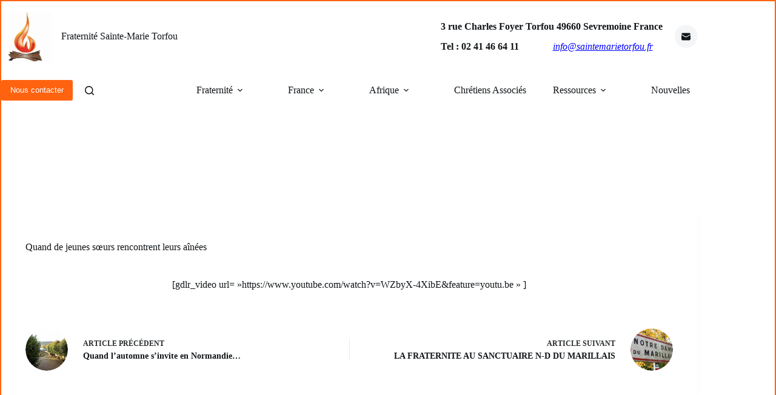

--- FILE ---
content_type: text/html; charset=UTF-8
request_url: https://saintemarietorfou.fr/joie-de-rencontre
body_size: 20165
content:
<!doctype html>
<html lang="fr-FR">
<head>
	
	<meta charset="UTF-8">
	<meta name="viewport" content="width=device-width, initial-scale=1, maximum-scale=5, viewport-fit=cover">
	<link rel="profile" href="https://gmpg.org/xfn/11">

	<title>Joie de la rencontre &#8211; Fraternité Sainte-Marie Torfou</title>
<meta name='robots' content='max-image-preview:large' />
<link rel="alternate" type="application/rss+xml" title="Fraternité Sainte-Marie Torfou &raquo; Flux" href="https://saintemarietorfou.fr/feed" />
<link rel="alternate" type="application/rss+xml" title="Fraternité Sainte-Marie Torfou &raquo; Flux des commentaires" href="https://saintemarietorfou.fr/comments/feed" />
<link rel="alternate" type="application/rss+xml" title="Fraternité Sainte-Marie Torfou &raquo; Joie de la rencontre Flux des commentaires" href="https://saintemarietorfou.fr/joie-de-rencontre/feed" />
<link rel="alternate" title="oEmbed (JSON)" type="application/json+oembed" href="https://saintemarietorfou.fr/wp-json/oembed/1.0/embed?url=https%3A%2F%2Fsaintemarietorfou.fr%2Fjoie-de-rencontre" />
<link rel="alternate" title="oEmbed (XML)" type="text/xml+oembed" href="https://saintemarietorfou.fr/wp-json/oembed/1.0/embed?url=https%3A%2F%2Fsaintemarietorfou.fr%2Fjoie-de-rencontre&#038;format=xml" />
<style id='wp-img-auto-sizes-contain-inline-css'>
img:is([sizes=auto i],[sizes^="auto," i]){contain-intrinsic-size:3000px 1500px}
/*# sourceURL=wp-img-auto-sizes-contain-inline-css */
</style>
<link rel='stylesheet' id='mec-select2-style-css' href='https://saintemarietorfou.fr/wp-content/plugins/modern-events-calendar-lite/assets/packages/select2/select2.min.css?ver=7.29.0' media='all' />
<link rel='stylesheet' id='mec-font-icons-css' href='https://saintemarietorfou.fr/wp-content/plugins/modern-events-calendar-lite/assets/css/iconfonts.css?ver=7.29.0' media='all' />
<link rel='stylesheet' id='mec-frontend-style-css' href='https://saintemarietorfou.fr/wp-content/plugins/modern-events-calendar-lite/assets/css/frontend.min.css?ver=7.29.0' media='all' />
<link rel='stylesheet' id='mec-tooltip-style-css' href='https://saintemarietorfou.fr/wp-content/plugins/modern-events-calendar-lite/assets/packages/tooltip/tooltip.css?ver=7.29.0' media='all' />
<link rel='stylesheet' id='mec-tooltip-shadow-style-css' href='https://saintemarietorfou.fr/wp-content/plugins/modern-events-calendar-lite/assets/packages/tooltip/tooltipster-sideTip-shadow.min.css?ver=7.29.0' media='all' />
<link rel='stylesheet' id='featherlight-css' href='https://saintemarietorfou.fr/wp-content/plugins/modern-events-calendar-lite/assets/packages/featherlight/featherlight.css?ver=7.29.0' media='all' />
<link rel='stylesheet' id='mec-lity-style-css' href='https://saintemarietorfou.fr/wp-content/plugins/modern-events-calendar-lite/assets/packages/lity/lity.min.css?ver=7.29.0' media='all' />
<link rel='stylesheet' id='mec-general-calendar-style-css' href='https://saintemarietorfou.fr/wp-content/plugins/modern-events-calendar-lite/assets/css/mec-general-calendar.css?ver=7.29.0' media='all' />
<link rel='stylesheet' id='wp-block-library-css' href='https://saintemarietorfou.fr/wp-includes/css/dist/block-library/style.min.css?ver=6.9' media='all' />
<style id='global-styles-inline-css'>
:root{--wp--preset--aspect-ratio--square: 1;--wp--preset--aspect-ratio--4-3: 4/3;--wp--preset--aspect-ratio--3-4: 3/4;--wp--preset--aspect-ratio--3-2: 3/2;--wp--preset--aspect-ratio--2-3: 2/3;--wp--preset--aspect-ratio--16-9: 16/9;--wp--preset--aspect-ratio--9-16: 9/16;--wp--preset--color--black: #000000;--wp--preset--color--cyan-bluish-gray: #abb8c3;--wp--preset--color--white: #ffffff;--wp--preset--color--pale-pink: #f78da7;--wp--preset--color--vivid-red: #cf2e2e;--wp--preset--color--luminous-vivid-orange: #ff6900;--wp--preset--color--luminous-vivid-amber: #fcb900;--wp--preset--color--light-green-cyan: #7bdcb5;--wp--preset--color--vivid-green-cyan: #00d084;--wp--preset--color--pale-cyan-blue: #8ed1fc;--wp--preset--color--vivid-cyan-blue: #0693e3;--wp--preset--color--vivid-purple: #9b51e0;--wp--preset--color--palette-color-1: var(--theme-palette-color-1, #ff6310);--wp--preset--color--palette-color-2: var(--theme-palette-color-2, #fd7c47);--wp--preset--color--palette-color-3: var(--theme-palette-color-3, #687279);--wp--preset--color--palette-color-4: var(--theme-palette-color-4, #111518);--wp--preset--color--palette-color-5: var(--theme-palette-color-5, #E9EBEC);--wp--preset--color--palette-color-6: var(--theme-palette-color-6, #F4F5F6);--wp--preset--color--palette-color-7: var(--theme-palette-color-7, #ffffff);--wp--preset--color--palette-color-8: var(--theme-palette-color-8, #ffffff);--wp--preset--gradient--vivid-cyan-blue-to-vivid-purple: linear-gradient(135deg,rgb(6,147,227) 0%,rgb(155,81,224) 100%);--wp--preset--gradient--light-green-cyan-to-vivid-green-cyan: linear-gradient(135deg,rgb(122,220,180) 0%,rgb(0,208,130) 100%);--wp--preset--gradient--luminous-vivid-amber-to-luminous-vivid-orange: linear-gradient(135deg,rgb(252,185,0) 0%,rgb(255,105,0) 100%);--wp--preset--gradient--luminous-vivid-orange-to-vivid-red: linear-gradient(135deg,rgb(255,105,0) 0%,rgb(207,46,46) 100%);--wp--preset--gradient--very-light-gray-to-cyan-bluish-gray: linear-gradient(135deg,rgb(238,238,238) 0%,rgb(169,184,195) 100%);--wp--preset--gradient--cool-to-warm-spectrum: linear-gradient(135deg,rgb(74,234,220) 0%,rgb(151,120,209) 20%,rgb(207,42,186) 40%,rgb(238,44,130) 60%,rgb(251,105,98) 80%,rgb(254,248,76) 100%);--wp--preset--gradient--blush-light-purple: linear-gradient(135deg,rgb(255,206,236) 0%,rgb(152,150,240) 100%);--wp--preset--gradient--blush-bordeaux: linear-gradient(135deg,rgb(254,205,165) 0%,rgb(254,45,45) 50%,rgb(107,0,62) 100%);--wp--preset--gradient--luminous-dusk: linear-gradient(135deg,rgb(255,203,112) 0%,rgb(199,81,192) 50%,rgb(65,88,208) 100%);--wp--preset--gradient--pale-ocean: linear-gradient(135deg,rgb(255,245,203) 0%,rgb(182,227,212) 50%,rgb(51,167,181) 100%);--wp--preset--gradient--electric-grass: linear-gradient(135deg,rgb(202,248,128) 0%,rgb(113,206,126) 100%);--wp--preset--gradient--midnight: linear-gradient(135deg,rgb(2,3,129) 0%,rgb(40,116,252) 100%);--wp--preset--gradient--juicy-peach: linear-gradient(to right, #ffecd2 0%, #fcb69f 100%);--wp--preset--gradient--young-passion: linear-gradient(to right, #ff8177 0%, #ff867a 0%, #ff8c7f 21%, #f99185 52%, #cf556c 78%, #b12a5b 100%);--wp--preset--gradient--true-sunset: linear-gradient(to right, #fa709a 0%, #fee140 100%);--wp--preset--gradient--morpheus-den: linear-gradient(to top, #30cfd0 0%, #330867 100%);--wp--preset--gradient--plum-plate: linear-gradient(135deg, #667eea 0%, #764ba2 100%);--wp--preset--gradient--aqua-splash: linear-gradient(15deg, #13547a 0%, #80d0c7 100%);--wp--preset--gradient--love-kiss: linear-gradient(to top, #ff0844 0%, #ffb199 100%);--wp--preset--gradient--new-retrowave: linear-gradient(to top, #3b41c5 0%, #a981bb 49%, #ffc8a9 100%);--wp--preset--gradient--plum-bath: linear-gradient(to top, #cc208e 0%, #6713d2 100%);--wp--preset--gradient--high-flight: linear-gradient(to right, #0acffe 0%, #495aff 100%);--wp--preset--gradient--teen-party: linear-gradient(-225deg, #FF057C 0%, #8D0B93 50%, #321575 100%);--wp--preset--gradient--fabled-sunset: linear-gradient(-225deg, #231557 0%, #44107A 29%, #FF1361 67%, #FFF800 100%);--wp--preset--gradient--arielle-smile: radial-gradient(circle 248px at center, #16d9e3 0%, #30c7ec 47%, #46aef7 100%);--wp--preset--gradient--itmeo-branding: linear-gradient(180deg, #2af598 0%, #009efd 100%);--wp--preset--gradient--deep-blue: linear-gradient(to right, #6a11cb 0%, #2575fc 100%);--wp--preset--gradient--strong-bliss: linear-gradient(to right, #f78ca0 0%, #f9748f 19%, #fd868c 60%, #fe9a8b 100%);--wp--preset--gradient--sweet-period: linear-gradient(to top, #3f51b1 0%, #5a55ae 13%, #7b5fac 25%, #8f6aae 38%, #a86aa4 50%, #cc6b8e 62%, #f18271 75%, #f3a469 87%, #f7c978 100%);--wp--preset--gradient--purple-division: linear-gradient(to top, #7028e4 0%, #e5b2ca 100%);--wp--preset--gradient--cold-evening: linear-gradient(to top, #0c3483 0%, #a2b6df 100%, #6b8cce 100%, #a2b6df 100%);--wp--preset--gradient--mountain-rock: linear-gradient(to right, #868f96 0%, #596164 100%);--wp--preset--gradient--desert-hump: linear-gradient(to top, #c79081 0%, #dfa579 100%);--wp--preset--gradient--ethernal-constance: linear-gradient(to top, #09203f 0%, #537895 100%);--wp--preset--gradient--happy-memories: linear-gradient(-60deg, #ff5858 0%, #f09819 100%);--wp--preset--gradient--grown-early: linear-gradient(to top, #0ba360 0%, #3cba92 100%);--wp--preset--gradient--morning-salad: linear-gradient(-225deg, #B7F8DB 0%, #50A7C2 100%);--wp--preset--gradient--night-call: linear-gradient(-225deg, #AC32E4 0%, #7918F2 48%, #4801FF 100%);--wp--preset--gradient--mind-crawl: linear-gradient(-225deg, #473B7B 0%, #3584A7 51%, #30D2BE 100%);--wp--preset--gradient--angel-care: linear-gradient(-225deg, #FFE29F 0%, #FFA99F 48%, #FF719A 100%);--wp--preset--gradient--juicy-cake: linear-gradient(to top, #e14fad 0%, #f9d423 100%);--wp--preset--gradient--rich-metal: linear-gradient(to right, #d7d2cc 0%, #304352 100%);--wp--preset--gradient--mole-hall: linear-gradient(-20deg, #616161 0%, #9bc5c3 100%);--wp--preset--gradient--cloudy-knoxville: linear-gradient(120deg, #fdfbfb 0%, #ebedee 100%);--wp--preset--gradient--soft-grass: linear-gradient(to top, #c1dfc4 0%, #deecdd 100%);--wp--preset--gradient--saint-petersburg: linear-gradient(135deg, #f5f7fa 0%, #c3cfe2 100%);--wp--preset--gradient--everlasting-sky: linear-gradient(135deg, #fdfcfb 0%, #e2d1c3 100%);--wp--preset--gradient--kind-steel: linear-gradient(-20deg, #e9defa 0%, #fbfcdb 100%);--wp--preset--gradient--over-sun: linear-gradient(60deg, #abecd6 0%, #fbed96 100%);--wp--preset--gradient--premium-white: linear-gradient(to top, #d5d4d0 0%, #d5d4d0 1%, #eeeeec 31%, #efeeec 75%, #e9e9e7 100%);--wp--preset--gradient--clean-mirror: linear-gradient(45deg, #93a5cf 0%, #e4efe9 100%);--wp--preset--gradient--wild-apple: linear-gradient(to top, #d299c2 0%, #fef9d7 100%);--wp--preset--gradient--snow-again: linear-gradient(to top, #e6e9f0 0%, #eef1f5 100%);--wp--preset--gradient--confident-cloud: linear-gradient(to top, #dad4ec 0%, #dad4ec 1%, #f3e7e9 100%);--wp--preset--gradient--glass-water: linear-gradient(to top, #dfe9f3 0%, white 100%);--wp--preset--gradient--perfect-white: linear-gradient(-225deg, #E3FDF5 0%, #FFE6FA 100%);--wp--preset--font-size--small: 13px;--wp--preset--font-size--medium: 20px;--wp--preset--font-size--large: clamp(22px, 1.375rem + ((1vw - 3.2px) * 0.625), 30px);--wp--preset--font-size--x-large: clamp(30px, 1.875rem + ((1vw - 3.2px) * 1.563), 50px);--wp--preset--font-size--xx-large: clamp(45px, 2.813rem + ((1vw - 3.2px) * 2.734), 80px);--wp--preset--spacing--20: 0.44rem;--wp--preset--spacing--30: 0.67rem;--wp--preset--spacing--40: 1rem;--wp--preset--spacing--50: 1.5rem;--wp--preset--spacing--60: 2.25rem;--wp--preset--spacing--70: 3.38rem;--wp--preset--spacing--80: 5.06rem;--wp--preset--shadow--natural: 6px 6px 9px rgba(0, 0, 0, 0.2);--wp--preset--shadow--deep: 12px 12px 50px rgba(0, 0, 0, 0.4);--wp--preset--shadow--sharp: 6px 6px 0px rgba(0, 0, 0, 0.2);--wp--preset--shadow--outlined: 6px 6px 0px -3px rgb(255, 255, 255), 6px 6px rgb(0, 0, 0);--wp--preset--shadow--crisp: 6px 6px 0px rgb(0, 0, 0);}:root { --wp--style--global--content-size: var(--theme-block-max-width);--wp--style--global--wide-size: var(--theme-block-wide-max-width); }:where(body) { margin: 0; }.wp-site-blocks > .alignleft { float: left; margin-right: 2em; }.wp-site-blocks > .alignright { float: right; margin-left: 2em; }.wp-site-blocks > .aligncenter { justify-content: center; margin-left: auto; margin-right: auto; }:where(.wp-site-blocks) > * { margin-block-start: var(--theme-content-spacing); margin-block-end: 0; }:where(.wp-site-blocks) > :first-child { margin-block-start: 0; }:where(.wp-site-blocks) > :last-child { margin-block-end: 0; }:root { --wp--style--block-gap: var(--theme-content-spacing); }:root :where(.is-layout-flow) > :first-child{margin-block-start: 0;}:root :where(.is-layout-flow) > :last-child{margin-block-end: 0;}:root :where(.is-layout-flow) > *{margin-block-start: var(--theme-content-spacing);margin-block-end: 0;}:root :where(.is-layout-constrained) > :first-child{margin-block-start: 0;}:root :where(.is-layout-constrained) > :last-child{margin-block-end: 0;}:root :where(.is-layout-constrained) > *{margin-block-start: var(--theme-content-spacing);margin-block-end: 0;}:root :where(.is-layout-flex){gap: var(--theme-content-spacing);}:root :where(.is-layout-grid){gap: var(--theme-content-spacing);}.is-layout-flow > .alignleft{float: left;margin-inline-start: 0;margin-inline-end: 2em;}.is-layout-flow > .alignright{float: right;margin-inline-start: 2em;margin-inline-end: 0;}.is-layout-flow > .aligncenter{margin-left: auto !important;margin-right: auto !important;}.is-layout-constrained > .alignleft{float: left;margin-inline-start: 0;margin-inline-end: 2em;}.is-layout-constrained > .alignright{float: right;margin-inline-start: 2em;margin-inline-end: 0;}.is-layout-constrained > .aligncenter{margin-left: auto !important;margin-right: auto !important;}.is-layout-constrained > :where(:not(.alignleft):not(.alignright):not(.alignfull)){max-width: var(--wp--style--global--content-size);margin-left: auto !important;margin-right: auto !important;}.is-layout-constrained > .alignwide{max-width: var(--wp--style--global--wide-size);}body .is-layout-flex{display: flex;}.is-layout-flex{flex-wrap: wrap;align-items: center;}.is-layout-flex > :is(*, div){margin: 0;}body .is-layout-grid{display: grid;}.is-layout-grid > :is(*, div){margin: 0;}body{padding-top: 0px;padding-right: 0px;padding-bottom: 0px;padding-left: 0px;}:root :where(.wp-element-button, .wp-block-button__link){font-style: inherit;font-weight: inherit;letter-spacing: inherit;text-transform: inherit;}.has-black-color{color: var(--wp--preset--color--black) !important;}.has-cyan-bluish-gray-color{color: var(--wp--preset--color--cyan-bluish-gray) !important;}.has-white-color{color: var(--wp--preset--color--white) !important;}.has-pale-pink-color{color: var(--wp--preset--color--pale-pink) !important;}.has-vivid-red-color{color: var(--wp--preset--color--vivid-red) !important;}.has-luminous-vivid-orange-color{color: var(--wp--preset--color--luminous-vivid-orange) !important;}.has-luminous-vivid-amber-color{color: var(--wp--preset--color--luminous-vivid-amber) !important;}.has-light-green-cyan-color{color: var(--wp--preset--color--light-green-cyan) !important;}.has-vivid-green-cyan-color{color: var(--wp--preset--color--vivid-green-cyan) !important;}.has-pale-cyan-blue-color{color: var(--wp--preset--color--pale-cyan-blue) !important;}.has-vivid-cyan-blue-color{color: var(--wp--preset--color--vivid-cyan-blue) !important;}.has-vivid-purple-color{color: var(--wp--preset--color--vivid-purple) !important;}.has-palette-color-1-color{color: var(--wp--preset--color--palette-color-1) !important;}.has-palette-color-2-color{color: var(--wp--preset--color--palette-color-2) !important;}.has-palette-color-3-color{color: var(--wp--preset--color--palette-color-3) !important;}.has-palette-color-4-color{color: var(--wp--preset--color--palette-color-4) !important;}.has-palette-color-5-color{color: var(--wp--preset--color--palette-color-5) !important;}.has-palette-color-6-color{color: var(--wp--preset--color--palette-color-6) !important;}.has-palette-color-7-color{color: var(--wp--preset--color--palette-color-7) !important;}.has-palette-color-8-color{color: var(--wp--preset--color--palette-color-8) !important;}.has-black-background-color{background-color: var(--wp--preset--color--black) !important;}.has-cyan-bluish-gray-background-color{background-color: var(--wp--preset--color--cyan-bluish-gray) !important;}.has-white-background-color{background-color: var(--wp--preset--color--white) !important;}.has-pale-pink-background-color{background-color: var(--wp--preset--color--pale-pink) !important;}.has-vivid-red-background-color{background-color: var(--wp--preset--color--vivid-red) !important;}.has-luminous-vivid-orange-background-color{background-color: var(--wp--preset--color--luminous-vivid-orange) !important;}.has-luminous-vivid-amber-background-color{background-color: var(--wp--preset--color--luminous-vivid-amber) !important;}.has-light-green-cyan-background-color{background-color: var(--wp--preset--color--light-green-cyan) !important;}.has-vivid-green-cyan-background-color{background-color: var(--wp--preset--color--vivid-green-cyan) !important;}.has-pale-cyan-blue-background-color{background-color: var(--wp--preset--color--pale-cyan-blue) !important;}.has-vivid-cyan-blue-background-color{background-color: var(--wp--preset--color--vivid-cyan-blue) !important;}.has-vivid-purple-background-color{background-color: var(--wp--preset--color--vivid-purple) !important;}.has-palette-color-1-background-color{background-color: var(--wp--preset--color--palette-color-1) !important;}.has-palette-color-2-background-color{background-color: var(--wp--preset--color--palette-color-2) !important;}.has-palette-color-3-background-color{background-color: var(--wp--preset--color--palette-color-3) !important;}.has-palette-color-4-background-color{background-color: var(--wp--preset--color--palette-color-4) !important;}.has-palette-color-5-background-color{background-color: var(--wp--preset--color--palette-color-5) !important;}.has-palette-color-6-background-color{background-color: var(--wp--preset--color--palette-color-6) !important;}.has-palette-color-7-background-color{background-color: var(--wp--preset--color--palette-color-7) !important;}.has-palette-color-8-background-color{background-color: var(--wp--preset--color--palette-color-8) !important;}.has-black-border-color{border-color: var(--wp--preset--color--black) !important;}.has-cyan-bluish-gray-border-color{border-color: var(--wp--preset--color--cyan-bluish-gray) !important;}.has-white-border-color{border-color: var(--wp--preset--color--white) !important;}.has-pale-pink-border-color{border-color: var(--wp--preset--color--pale-pink) !important;}.has-vivid-red-border-color{border-color: var(--wp--preset--color--vivid-red) !important;}.has-luminous-vivid-orange-border-color{border-color: var(--wp--preset--color--luminous-vivid-orange) !important;}.has-luminous-vivid-amber-border-color{border-color: var(--wp--preset--color--luminous-vivid-amber) !important;}.has-light-green-cyan-border-color{border-color: var(--wp--preset--color--light-green-cyan) !important;}.has-vivid-green-cyan-border-color{border-color: var(--wp--preset--color--vivid-green-cyan) !important;}.has-pale-cyan-blue-border-color{border-color: var(--wp--preset--color--pale-cyan-blue) !important;}.has-vivid-cyan-blue-border-color{border-color: var(--wp--preset--color--vivid-cyan-blue) !important;}.has-vivid-purple-border-color{border-color: var(--wp--preset--color--vivid-purple) !important;}.has-palette-color-1-border-color{border-color: var(--wp--preset--color--palette-color-1) !important;}.has-palette-color-2-border-color{border-color: var(--wp--preset--color--palette-color-2) !important;}.has-palette-color-3-border-color{border-color: var(--wp--preset--color--palette-color-3) !important;}.has-palette-color-4-border-color{border-color: var(--wp--preset--color--palette-color-4) !important;}.has-palette-color-5-border-color{border-color: var(--wp--preset--color--palette-color-5) !important;}.has-palette-color-6-border-color{border-color: var(--wp--preset--color--palette-color-6) !important;}.has-palette-color-7-border-color{border-color: var(--wp--preset--color--palette-color-7) !important;}.has-palette-color-8-border-color{border-color: var(--wp--preset--color--palette-color-8) !important;}.has-vivid-cyan-blue-to-vivid-purple-gradient-background{background: var(--wp--preset--gradient--vivid-cyan-blue-to-vivid-purple) !important;}.has-light-green-cyan-to-vivid-green-cyan-gradient-background{background: var(--wp--preset--gradient--light-green-cyan-to-vivid-green-cyan) !important;}.has-luminous-vivid-amber-to-luminous-vivid-orange-gradient-background{background: var(--wp--preset--gradient--luminous-vivid-amber-to-luminous-vivid-orange) !important;}.has-luminous-vivid-orange-to-vivid-red-gradient-background{background: var(--wp--preset--gradient--luminous-vivid-orange-to-vivid-red) !important;}.has-very-light-gray-to-cyan-bluish-gray-gradient-background{background: var(--wp--preset--gradient--very-light-gray-to-cyan-bluish-gray) !important;}.has-cool-to-warm-spectrum-gradient-background{background: var(--wp--preset--gradient--cool-to-warm-spectrum) !important;}.has-blush-light-purple-gradient-background{background: var(--wp--preset--gradient--blush-light-purple) !important;}.has-blush-bordeaux-gradient-background{background: var(--wp--preset--gradient--blush-bordeaux) !important;}.has-luminous-dusk-gradient-background{background: var(--wp--preset--gradient--luminous-dusk) !important;}.has-pale-ocean-gradient-background{background: var(--wp--preset--gradient--pale-ocean) !important;}.has-electric-grass-gradient-background{background: var(--wp--preset--gradient--electric-grass) !important;}.has-midnight-gradient-background{background: var(--wp--preset--gradient--midnight) !important;}.has-juicy-peach-gradient-background{background: var(--wp--preset--gradient--juicy-peach) !important;}.has-young-passion-gradient-background{background: var(--wp--preset--gradient--young-passion) !important;}.has-true-sunset-gradient-background{background: var(--wp--preset--gradient--true-sunset) !important;}.has-morpheus-den-gradient-background{background: var(--wp--preset--gradient--morpheus-den) !important;}.has-plum-plate-gradient-background{background: var(--wp--preset--gradient--plum-plate) !important;}.has-aqua-splash-gradient-background{background: var(--wp--preset--gradient--aqua-splash) !important;}.has-love-kiss-gradient-background{background: var(--wp--preset--gradient--love-kiss) !important;}.has-new-retrowave-gradient-background{background: var(--wp--preset--gradient--new-retrowave) !important;}.has-plum-bath-gradient-background{background: var(--wp--preset--gradient--plum-bath) !important;}.has-high-flight-gradient-background{background: var(--wp--preset--gradient--high-flight) !important;}.has-teen-party-gradient-background{background: var(--wp--preset--gradient--teen-party) !important;}.has-fabled-sunset-gradient-background{background: var(--wp--preset--gradient--fabled-sunset) !important;}.has-arielle-smile-gradient-background{background: var(--wp--preset--gradient--arielle-smile) !important;}.has-itmeo-branding-gradient-background{background: var(--wp--preset--gradient--itmeo-branding) !important;}.has-deep-blue-gradient-background{background: var(--wp--preset--gradient--deep-blue) !important;}.has-strong-bliss-gradient-background{background: var(--wp--preset--gradient--strong-bliss) !important;}.has-sweet-period-gradient-background{background: var(--wp--preset--gradient--sweet-period) !important;}.has-purple-division-gradient-background{background: var(--wp--preset--gradient--purple-division) !important;}.has-cold-evening-gradient-background{background: var(--wp--preset--gradient--cold-evening) !important;}.has-mountain-rock-gradient-background{background: var(--wp--preset--gradient--mountain-rock) !important;}.has-desert-hump-gradient-background{background: var(--wp--preset--gradient--desert-hump) !important;}.has-ethernal-constance-gradient-background{background: var(--wp--preset--gradient--ethernal-constance) !important;}.has-happy-memories-gradient-background{background: var(--wp--preset--gradient--happy-memories) !important;}.has-grown-early-gradient-background{background: var(--wp--preset--gradient--grown-early) !important;}.has-morning-salad-gradient-background{background: var(--wp--preset--gradient--morning-salad) !important;}.has-night-call-gradient-background{background: var(--wp--preset--gradient--night-call) !important;}.has-mind-crawl-gradient-background{background: var(--wp--preset--gradient--mind-crawl) !important;}.has-angel-care-gradient-background{background: var(--wp--preset--gradient--angel-care) !important;}.has-juicy-cake-gradient-background{background: var(--wp--preset--gradient--juicy-cake) !important;}.has-rich-metal-gradient-background{background: var(--wp--preset--gradient--rich-metal) !important;}.has-mole-hall-gradient-background{background: var(--wp--preset--gradient--mole-hall) !important;}.has-cloudy-knoxville-gradient-background{background: var(--wp--preset--gradient--cloudy-knoxville) !important;}.has-soft-grass-gradient-background{background: var(--wp--preset--gradient--soft-grass) !important;}.has-saint-petersburg-gradient-background{background: var(--wp--preset--gradient--saint-petersburg) !important;}.has-everlasting-sky-gradient-background{background: var(--wp--preset--gradient--everlasting-sky) !important;}.has-kind-steel-gradient-background{background: var(--wp--preset--gradient--kind-steel) !important;}.has-over-sun-gradient-background{background: var(--wp--preset--gradient--over-sun) !important;}.has-premium-white-gradient-background{background: var(--wp--preset--gradient--premium-white) !important;}.has-clean-mirror-gradient-background{background: var(--wp--preset--gradient--clean-mirror) !important;}.has-wild-apple-gradient-background{background: var(--wp--preset--gradient--wild-apple) !important;}.has-snow-again-gradient-background{background: var(--wp--preset--gradient--snow-again) !important;}.has-confident-cloud-gradient-background{background: var(--wp--preset--gradient--confident-cloud) !important;}.has-glass-water-gradient-background{background: var(--wp--preset--gradient--glass-water) !important;}.has-perfect-white-gradient-background{background: var(--wp--preset--gradient--perfect-white) !important;}.has-small-font-size{font-size: var(--wp--preset--font-size--small) !important;}.has-medium-font-size{font-size: var(--wp--preset--font-size--medium) !important;}.has-large-font-size{font-size: var(--wp--preset--font-size--large) !important;}.has-x-large-font-size{font-size: var(--wp--preset--font-size--x-large) !important;}.has-xx-large-font-size{font-size: var(--wp--preset--font-size--xx-large) !important;}
:root :where(.wp-block-pullquote){font-size: clamp(0.984em, 0.984rem + ((1vw - 0.2em) * 0.645), 1.5em);line-height: 1.6;}
/*# sourceURL=global-styles-inline-css */
</style>
<link rel='stylesheet' id='passster-public-css' href='https://saintemarietorfou.fr/wp-content/plugins/content-protector/assets/public/passster-public.min.css?ver=4.2.25' media='all' />
<link rel='stylesheet' id='ct-main-styles-css' href='https://saintemarietorfou.fr/wp-content/themes/blocksy/static/bundle/main.min.css?ver=2.1.25' media='all' />
<link rel='stylesheet' id='ct-posts-nav-styles-css' href='https://saintemarietorfou.fr/wp-content/themes/blocksy/static/bundle/posts-nav.min.css?ver=2.1.25' media='all' />
<script src="https://saintemarietorfou.fr/wp-includes/js/jquery/jquery.min.js?ver=3.7.1" id="jquery-core-js"></script>
<script src="https://saintemarietorfou.fr/wp-includes/js/jquery/jquery-migrate.min.js?ver=3.4.1" id="jquery-migrate-js"></script>
<script src="https://saintemarietorfou.fr/wp-includes/js/dist/hooks.min.js?ver=dd5603f07f9220ed27f1" id="wp-hooks-js"></script>
<script src="https://saintemarietorfou.fr/wp-includes/js/dist/i18n.min.js?ver=c26c3dc7bed366793375" id="wp-i18n-js"></script>
<script id="wp-i18n-js-after">
wp.i18n.setLocaleData( { 'text direction\u0004ltr': [ 'ltr' ] } );
//# sourceURL=wp-i18n-js-after
</script>
<script src="https://saintemarietorfou.fr/wp-includes/js/dist/url.min.js?ver=9e178c9516d1222dc834" id="wp-url-js"></script>
<script id="wp-api-fetch-js-translations">
( function( domain, translations ) {
	var localeData = translations.locale_data[ domain ] || translations.locale_data.messages;
	localeData[""].domain = domain;
	wp.i18n.setLocaleData( localeData, domain );
} )( "default", {"translation-revision-date":"2025-12-10 11:15:06+0000","generator":"GlotPress\/4.0.3","domain":"messages","locale_data":{"messages":{"":{"domain":"messages","plural-forms":"nplurals=2; plural=n > 1;","lang":"fr"},"Could not get a valid response from the server.":["Impossible d\u2019obtenir du serveur une r\u00e9ponse valide."],"Unable to connect. Please check your Internet connection.":["Impossible de se connecter. Veuillez v\u00e9rifier votre connexion Internet."],"Media upload failed. If this is a photo or a large image, please scale it down and try again.":["Le t\u00e9l\u00e9versement du m\u00e9dia a \u00e9chou\u00e9. S\u2019il s\u2019agit d\u2019une photo ou d\u2019une grande image, veuillez la redimensionner puis r\u00e9essayer."],"The response is not a valid JSON response.":["La r\u00e9ponse n\u2019est pas une r\u00e9ponse JSON valide."]}},"comment":{"reference":"wp-includes\/js\/dist\/api-fetch.js"}} );
//# sourceURL=wp-api-fetch-js-translations
</script>
<script src="https://saintemarietorfou.fr/wp-includes/js/dist/api-fetch.min.js?ver=3a4d9af2b423048b0dee" id="wp-api-fetch-js"></script>
<script id="wp-api-fetch-js-after">
wp.apiFetch.use( wp.apiFetch.createRootURLMiddleware( "https://saintemarietorfou.fr/wp-json/" ) );
wp.apiFetch.nonceMiddleware = wp.apiFetch.createNonceMiddleware( "e95d5ff361" );
wp.apiFetch.use( wp.apiFetch.nonceMiddleware );
wp.apiFetch.use( wp.apiFetch.mediaUploadMiddleware );
wp.apiFetch.nonceEndpoint = "https://saintemarietorfou.fr/wp-admin/admin-ajax.php?action=rest-nonce";
//# sourceURL=wp-api-fetch-js-after
</script>
<script src="https://saintemarietorfou.fr/wp-content/plugins/content-protector/assets/public/cookie.js?ver=4.2.25" id="passster-cookie-js"></script>
<script id="passster-public-js-extra">
var ps_ajax = {"ajax_url":"https://saintemarietorfou.fr/wp-admin/admin-ajax.php","nonce":"6edbe44595","hash_nonce":"cff11ad0c3","logout_nonce":"82b482500c","post_id":"8597","shortcodes":[],"permalink":"https://saintemarietorfou.fr/joie-de-rencontre","cookie_duration_unit":"hours","cookie_duration":"1","disable_cookie":"","unlock_mode":""};
//# sourceURL=passster-public-js-extra
</script>
<script src="https://saintemarietorfou.fr/wp-content/plugins/content-protector/assets/public/passster-public.min.js?ver=4.2.25" id="passster-public-js"></script>
<link rel="https://api.w.org/" href="https://saintemarietorfou.fr/wp-json/" /><link rel="alternate" title="JSON" type="application/json" href="https://saintemarietorfou.fr/wp-json/wp/v2/posts/8597" /><link rel="EditURI" type="application/rsd+xml" title="RSD" href="https://saintemarietorfou.fr/xmlrpc.php?rsd" />
<meta name="generator" content="WordPress 6.9" />
<link rel="canonical" href="https://saintemarietorfou.fr/joie-de-rencontre" />
<link rel='shortlink' href='https://saintemarietorfou.fr/8597' />
        <style>
            .passster-form {
                max-width: 700px !important;
             margin: 0 auto !important;
                        }

            .passster-form > form {
                background: #FAFAFA;
                padding: 20px 20px 20px 20px;
                margin: 0px 0px 0px 0px;
                border-radius: 0px;
            }

            .passster-form .ps-form-headline {
                font-size: 24px;
                font-weight: 500;
                color: #6804cc;
            }

            .passster-form p {
                font-size: 16px;
                font-weight: 300;
                color: #000;
            }

            .passster-submit, .passster-submit-recaptcha,
			.passster-submit, .passster-submit-turnstile {
                background: #6804cc;
                padding: 10px 10px 10px 10px;
                margin: 0px 0px 0px 0px;
                border-radius: 0px;
                font-size: 12px;
                font-weight: 400;
                color: #fff;
            }

            .passster-submit:hover, .passster-submit-recaptcha:hover,
            .passster-submit:hover, .passster-submit-turnstile:hover {
                background: #000;
                color: #fff;
            }
        </style>
		<noscript><link rel='stylesheet' href='https://saintemarietorfou.fr/wp-content/themes/blocksy/static/bundle/no-scripts.min.css' type='text/css'></noscript>
<style id="ct-main-styles-inline-css">[data-header*="type-1"] .ct-header [data-id="button"] .ct-button-ghost {--theme-button-text-initial-color:var(--theme-button-background-initial-color);--theme-button-text-hover-color:#ffffff;} [data-header*="type-1"] .ct-header [data-id="logo"] .site-logo-container {--logo-max-height:83px;} [data-header*="type-1"] .ct-header [data-id="logo"] .site-title {--theme-font-weight:700;--theme-font-size:25px;--theme-line-height:1.5;--theme-link-initial-color:var(--theme-palette-color-4);} [data-header*="type-1"] .ct-header [data-id="menu"] {--menu-items-spacing:24px;--menu-indicator-hover-color:var(--theme-palette-color-2);--menu-indicator-active-color:var(--theme-palette-color-2);} [data-header*="type-1"] .ct-header [data-id="menu"] > ul > li > a {--menu-item-height:24%;--theme-font-weight:700;--theme-text-transform:uppercase;--theme-font-size:15px;--theme-line-height:1.3;--theme-link-initial-color:var(--theme-palette-color-4);--theme-link-hover-color:var(--theme-palette-color-8);--theme-link-active-color:var(--theme-palette-color-8);--menu-item-radius:3px;} [data-header*="type-1"] .ct-header [data-id="menu"] .sub-menu .ct-menu-link {--theme-link-initial-color:var(--theme-palette-color-4);--theme-link-hover-color:var(--theme-palette-color-6);--theme-font-weight:500;--theme-text-transform:capitalize;--theme-font-size:15px;--theme-line-height:1;--theme-letter-spacing:0em;} [data-header*="type-1"] .ct-header [data-id="menu"] .sub-menu {--dropdown-background-color:var(--theme-palette-color-2);--dropdown-top-offset:-8px;--dropdown-width:206px;--dropdown-items-spacing:12px;--dropdown-divider:none;--theme-box-shadow:0px 10px 20px rgba(41, 51, 61, 0.1);--theme-border-radius:0px 0px 2px 2px;} [data-header*="type-1"] .ct-header [data-row*="middle"] {--height:62px;background-color:var(--theme-palette-color-8);background-image:none;--theme-border-top:none;--theme-border-bottom:none;--theme-box-shadow:none;} [data-header*="type-1"] .ct-header [data-row*="middle"] > div {--theme-border-top:none;--theme-border-bottom:none;} [data-header*="type-1"] [data-id="mobile-menu"] {--theme-font-weight:700;--theme-font-size:20px;--theme-link-initial-color:#ffffff;--mobile-menu-divider:none;} [data-header*="type-1"] #offcanvas {--theme-box-shadow:0px 0px 70px rgba(0, 0, 0, 0.35);--side-panel-width:500px;--panel-content-height:100%;} [data-header*="type-1"] #offcanvas .ct-panel-inner {background-color:rgba(18, 21, 25, 0.98);} [data-header*="type-1"] #search-modal .ct-search-results {--theme-font-weight:500;--theme-font-size:14px;--theme-line-height:1.4;} [data-header*="type-1"] #search-modal .ct-search-form {--theme-link-initial-color:#ffffff;--theme-form-text-initial-color:#ffffff;--theme-form-text-focus-color:#ffffff;--theme-form-field-border-initial-color:rgba(255, 255, 255, 0.2);--theme-button-text-initial-color:rgba(255, 255, 255, 0.7);--theme-button-text-hover-color:#ffffff;--theme-button-background-initial-color:var(--theme-palette-color-1);--theme-button-background-hover-color:var(--theme-palette-color-1);} [data-header*="type-1"] #search-modal {background-color:rgba(18, 21, 25, 0.98);} [data-header*="type-1"] [data-id="socials"].ct-header-socials .ct-label {--theme-font-weight:600;--theme-text-transform:uppercase;--theme-font-size:12px;} [data-header*="type-1"] [data-id="socials"].ct-header-socials [data-color="custom"] {--background-color:rgba(218, 222, 228, 0.3);--background-hover-color:var(--theme-palette-color-1);} [data-header*="type-1"] .ct-header [data-id="text"] {--max-width:100%;--theme-font-size:15px;--theme-line-height:1.3;} [data-header*="type-1"] .ct-header [data-row*="top"] {--height:20px;background-color:var(--theme-palette-color-8);background-image:none;--theme-border-top:none;--theme-border-bottom:none;--theme-box-shadow:none;} [data-header*="type-1"] .ct-header [data-row*="top"] > div {--theme-border-top:none;--theme-border-bottom:none;} [data-header*="type-1"] [data-id="trigger"] {--theme-icon-size:18px;} [data-header*="type-1"] {--header-height:82px;} [data-header*="type-1"] .ct-header {background-image:none;} [data-footer*="type-1"] .ct-footer [data-row*="bottom"] > div {--container-spacing:25px;--theme-border:none;--theme-border-top:none;--theme-border-bottom:none;--grid-template-columns:repeat(2, 1fr);} [data-footer*="type-1"] .ct-footer [data-row*="bottom"] .widget-title {--theme-font-size:16px;} [data-footer*="type-1"] .ct-footer [data-row*="bottom"] {--theme-border-top:none;--theme-border-bottom:none;background-color:transparent;} [data-footer*="type-1"] [data-id="copyright"] {--theme-font-weight:400;--theme-font-size:15px;--theme-line-height:1.3;} [data-footer*="type-1"] .ct-footer [data-row*="middle"] > div {--container-spacing:10px;--theme-border:none;--theme-border-top:none;--theme-border-bottom:none;--grid-template-columns:repeat(3, 1fr);} [data-footer*="type-1"] .ct-footer [data-row*="middle"] .widget-title {--theme-font-size:16px;} [data-footer*="type-1"] .ct-footer [data-row*="middle"] {--theme-border-top:none;--theme-border-bottom:none;background-color:transparent;} [data-footer*="type-1"] .ct-footer [data-row*="top"] > div {--container-spacing:0px;--theme-border:none;--theme-border-top:none;--theme-border-bottom:none;--grid-template-columns:initial;} [data-footer*="type-1"] .ct-footer [data-row*="top"] .widget-title {--theme-font-size:16px;} [data-footer*="type-1"] .ct-footer [data-row*="top"] {--theme-border-top:none;--theme-border-bottom:none;background-color:transparent;} [data-footer*="type-1"] .ct-footer [data-column="widget-area-4"] {--text-horizontal-alignment:center;--horizontal-alignment:center;} [data-footer*="type-1"] .ct-footer {background-color:var(--theme-palette-color-5);}:root {--theme-font-family:var(--theme-font-stack-default);--theme-font-weight:400;--theme-text-transform:none;--theme-text-decoration:none;--theme-font-size:16px;--theme-line-height:1.65;--theme-letter-spacing:0em;--theme-button-font-weight:500;--theme-button-font-size:15px;--has-classic-forms:var(--true);--has-modern-forms:var(--false);--theme-form-field-border-initial-color:var(--theme-border-color);--theme-form-field-border-focus-color:var(--theme-palette-color-1);--theme-form-selection-field-initial-color:var(--theme-border-color);--theme-form-selection-field-active-color:var(--theme-palette-color-1);--theme-palette-color-1:#ff6310;--theme-palette-color-2:#fd7c47;--theme-palette-color-3:#687279;--theme-palette-color-4:#111518;--theme-palette-color-5:#E9EBEC;--theme-palette-color-6:#F4F5F6;--theme-palette-color-7:#ffffff;--theme-palette-color-8:#ffffff;--theme-text-color:var(--theme-palette-color-4);--theme-link-initial-color:var(--theme-palette-color-1);--theme-link-hover-color:var(--theme-palette-color-2);--theme-selection-text-color:#ffffff;--theme-selection-background-color:var(--theme-palette-color-1);--theme-border-color:var(--theme-palette-color-5);--theme-headings-color:var(--theme-palette-color-4);--theme-content-spacing:0.8em;--theme-button-min-height:40px;--theme-button-shadow:none;--theme-button-transform:none;--theme-button-text-initial-color:#ffffff;--theme-button-text-hover-color:#ffffff;--theme-button-background-initial-color:var(--theme-palette-color-1);--theme-button-background-hover-color:var(--theme-palette-color-2);--theme-button-border:none;--theme-button-padding:5px 20px;--theme-normal-container-max-width:1342px;--theme-content-vertical-spacing:148px;--theme-container-edge-spacing:90vw;--theme-narrow-container-max-width:742px;--theme-wide-offset:138px;--theme-frame-size:2px;--theme-frame-color:var(--theme-palette-color-1);}h1 {--theme-font-weight:700;--theme-font-size:40px;--theme-line-height:1.5;}h2 {--theme-font-weight:700;--theme-font-size:35px;--theme-line-height:1.5;}h3 {--theme-font-weight:700;--theme-font-size:30px;--theme-line-height:1.5;}h4 {--theme-font-weight:700;--theme-font-size:25px;--theme-line-height:1.5;}h5 {--theme-font-weight:700;--theme-font-size:20px;--theme-line-height:1.5;}h6 {--theme-font-weight:700;--theme-font-size:16px;--theme-line-height:1.5;}.wp-block-pullquote {--theme-font-family:Georgia;--theme-font-weight:600;--theme-font-size:25px;}pre, code, samp, kbd {--theme-font-family:monospace;--theme-font-weight:400;--theme-font-size:16px;}figcaption {--theme-font-size:14px;}.ct-sidebar .widget-title {--theme-font-size:20px;}.ct-breadcrumbs {--theme-font-weight:600;--theme-text-transform:uppercase;--theme-font-size:12px;}body {background-color:var(--theme-palette-color-7);background-image:none;} [data-prefix="search"] .entry-header .page-title {--theme-font-size:30px;} [data-prefix="search"] .entry-header .entry-meta {--theme-font-weight:600;--theme-text-transform:uppercase;--theme-font-size:12px;--theme-line-height:1.3;} [data-prefix="author"] .entry-header .page-title {--theme-font-size:30px;} [data-prefix="author"] .entry-header .entry-meta {--theme-font-weight:600;--theme-text-transform:uppercase;--theme-font-size:12px;--theme-line-height:1.3;} [data-prefix="author"] .hero-section[data-type="type-2"] {background-color:var(--theme-palette-color-6);background-image:none;--container-padding:50px 0px;} [data-prefix="blog"] .entry-card .entry-title {--theme-font-size:20px;--theme-line-height:1.3;} [data-prefix="blog"] .entry-card .entry-meta {--theme-font-weight:600;--theme-text-transform:uppercase;--theme-font-size:12px;} [data-prefix="blog"] .entry-card {background-color:var(--theme-palette-color-5);--card-border:1px solid var(--theme-palette-color-3);--theme-border-radius:3px;--theme-image-border-radius:calc(3px - 1px);--theme-box-shadow:0px 12px 18px -6px rgba(34, 56, 101, 0.04);--text-horizontal-alignment:center;--horizontal-alignment:center;} [data-prefix="blog"] [data-archive="default"] .card-content .ct-media-container {--card-element-spacing:30px;} [data-prefix="blog"] [data-archive="default"] .card-content .entry-meta[data-id="ZKjeYZ"] {--card-element-spacing:15px;} [data-prefix="categories"] .entries {--grid-template-columns:repeat(3, minmax(0, 1fr));} [data-prefix="categories"] .entry-card .entry-title {--theme-font-size:20px;--theme-line-height:1.3;} [data-prefix="categories"] .entry-card .entry-meta {--theme-font-weight:600;--theme-text-transform:uppercase;--theme-font-size:12px;} [data-prefix="categories"] .entry-card {background-color:var(--theme-palette-color-8);--theme-box-shadow:0px 12px 18px -6px rgba(34, 56, 101, 0.04);} [data-prefix="author"] .entries {--grid-template-columns:repeat(3, minmax(0, 1fr));} [data-prefix="author"] .entry-card .entry-title {--theme-font-size:20px;--theme-line-height:1.3;} [data-prefix="author"] .entry-card .entry-meta {--theme-font-weight:600;--theme-text-transform:uppercase;--theme-font-size:12px;} [data-prefix="author"] .entry-card {background-color:var(--theme-palette-color-8);--theme-box-shadow:0px 12px 18px -6px rgba(34, 56, 101, 0.04);} [data-prefix="author"] [data-archive="default"] .card-content .ct-media-container {--card-element-spacing:30px;} [data-prefix="author"] [data-archive="default"] .card-content .entry-meta[data-id="QqrTAD"] {--card-element-spacing:15px;} [data-prefix="search"] .entries {--grid-template-columns:repeat(3, minmax(0, 1fr));} [data-prefix="search"] .entry-card .entry-title {--theme-font-size:20px;--theme-line-height:1.3;} [data-prefix="search"] .entry-card .entry-meta {--theme-font-weight:600;--theme-text-transform:uppercase;--theme-font-size:12px;} [data-prefix="search"] .entry-card {background-color:var(--theme-palette-color-8);--theme-box-shadow:0px 12px 18px -6px rgba(34, 56, 101, 0.04);}form textarea {--theme-form-field-height:170px;}.ct-sidebar {--theme-link-initial-color:var(--theme-text-color);}.ct-back-to-top {--theme-icon-color:#ffffff;--theme-icon-hover-color:#ffffff;} [data-prefix="single_blog_post"] .post-navigation {--theme-link-initial-color:var(--theme-text-color);} [data-prefix="single_blog_post"] [class*="ct-container"] > article[class*="post"] {--has-boxed:var(--true);--has-wide:var(--false);background-color:var(--has-background, var(--theme-palette-color-8));--theme-boxed-content-border-radius:3px;--theme-boxed-content-spacing:40px;--theme-boxed-content-box-shadow:0px 12px 18px -6px rgba(34, 56, 101, 0.04);} [data-prefix="single_page"] [class*="ct-container"] > article[class*="post"] {--has-boxed:var(--false);--has-wide:var(--true);}@media (max-width: 999.98px) {[data-header*="type-1"] .ct-header [data-row*="middle"] {--height:70px;} [data-header*="type-1"] #offcanvas {--side-panel-width:65vw;} [data-header*="type-1"] {--header-height:20px;} [data-footer*="type-1"] .ct-footer [data-row*="bottom"] > div {--grid-template-columns:initial;} [data-footer*="type-1"] .ct-footer [data-row*="middle"] > div {--container-spacing:50px;--grid-template-columns:initial;} [data-footer*="type-1"] .ct-footer [data-row*="top"] > div {--grid-template-columns:initial;} [data-prefix="categories"] .entries {--grid-template-columns:repeat(2, minmax(0, 1fr));} [data-prefix="author"] .entries {--grid-template-columns:repeat(2, minmax(0, 1fr));} [data-prefix="search"] .entries {--grid-template-columns:repeat(2, minmax(0, 1fr));}:root {--theme-content-vertical-spacing:60px;} [data-prefix="single_blog_post"] [class*="ct-container"] > article[class*="post"] {--theme-boxed-content-spacing:35px;}}@media (max-width: 689.98px) {[data-header*="type-1"] #offcanvas {--side-panel-width:90vw;} [data-footer*="type-1"] .ct-footer [data-row*="bottom"] > div {--container-spacing:15px;--grid-template-columns:initial;} [data-footer*="type-1"] .ct-footer [data-row*="middle"] > div {--container-spacing:40px;--grid-template-columns:initial;} [data-footer*="type-1"] .ct-footer [data-row*="top"] > div {--grid-template-columns:initial;} [data-prefix="blog"] .entry-card .entry-title {--theme-font-size:18px;} [data-prefix="categories"] .entries {--grid-template-columns:repeat(1, minmax(0, 1fr));} [data-prefix="categories"] .entry-card .entry-title {--theme-font-size:18px;} [data-prefix="author"] .entries {--grid-template-columns:repeat(1, minmax(0, 1fr));} [data-prefix="author"] .entry-card .entry-title {--theme-font-size:18px;} [data-prefix="search"] .entries {--grid-template-columns:repeat(1, minmax(0, 1fr));} [data-prefix="search"] .entry-card .entry-title {--theme-font-size:18px;}:root {--theme-content-vertical-spacing:50px;--theme-container-edge-spacing:88vw;} [data-prefix="single_blog_post"] [class*="ct-container"] > article[class*="post"] {--theme-boxed-content-spacing:20px;}}</style>
<link rel="icon" href="https://saintemarietorfou.fr/wp-content/uploads/2015/10/cropped-2015-LOGO-SOEURS-STE-MARIE-1-32x32.jpg" sizes="32x32" />
<link rel="icon" href="https://saintemarietorfou.fr/wp-content/uploads/2015/10/cropped-2015-LOGO-SOEURS-STE-MARIE-1-192x192.jpg" sizes="192x192" />
<link rel="apple-touch-icon" href="https://saintemarietorfou.fr/wp-content/uploads/2015/10/cropped-2015-LOGO-SOEURS-STE-MARIE-1-180x180.jpg" />
<meta name="msapplication-TileImage" content="https://saintemarietorfou.fr/wp-content/uploads/2015/10/cropped-2015-LOGO-SOEURS-STE-MARIE-1-270x270.jpg" />
<style>:root,::before,::after{--mec-color-skin: #40d9f1;--mec-color-skin-rgba-1: rgba(64, 217, 241, .25);--mec-color-skin-rgba-2: rgba(64, 217, 241, .5);--mec-color-skin-rgba-3: rgba(64, 217, 241, .75);--mec-color-skin-rgba-4: rgba(64, 217, 241, .11);--mec-primary-border-radius: ;--mec-secondary-border-radius: ;--mec-container-normal-width: 1196px;--mec-container-large-width: 1690px;--mec-fes-main-color: #40d9f1;--mec-fes-main-color-rgba-1: rgba(64, 217, 241, 0.12);--mec-fes-main-color-rgba-2: rgba(64, 217, 241, 0.23);--mec-fes-main-color-rgba-3: rgba(64, 217, 241, 0.03);--mec-fes-main-color-rgba-4: rgba(64, 217, 241, 0.3);--mec-fes-main-color-rgba-5: rgb(64 217 241 / 7%);--mec-fes-main-color-rgba-6: rgba(64, 217, 241, 0.2);</style>	</head>


<body class="wp-singular post-template-default single single-post postid-8597 single-format-standard wp-custom-logo wp-embed-responsive wp-theme-blocksy mec-theme-blocksy metaslider-plugin" data-link="type-2" data-frame="default" data-prefix="single_blog_post" data-header="type-1" data-footer="type-1">

<a class="skip-link screen-reader-text" href="#main">Passer au contenu</a><div class="ct-drawer-canvas" data-location="start">
		<div id="search-modal" class="ct-panel" data-behaviour="modal" role="dialog" aria-label="Modale de recherche" inert>
			<div class="ct-panel-actions">
				<button class="ct-toggle-close" data-type="type-1" aria-label="Fermer la modale de recherche">
					<svg class="ct-icon" width="12" height="12" viewBox="0 0 15 15"><path d="M1 15a1 1 0 01-.71-.29 1 1 0 010-1.41l5.8-5.8-5.8-5.8A1 1 0 011.7.29l5.8 5.8 5.8-5.8a1 1 0 011.41 1.41l-5.8 5.8 5.8 5.8a1 1 0 01-1.41 1.41l-5.8-5.8-5.8 5.8A1 1 0 011 15z"/></svg>				</button>
			</div>

			<div class="ct-panel-content">
				

<form role="search" method="get" class="ct-search-form"  action="https://saintemarietorfou.fr/" aria-haspopup="listbox" data-live-results="thumbs">

	<input
		type="search" class="modal-field"		placeholder="Rechercher"
		value=""
		name="s"
		autocomplete="off"
		title="Rechercher…"
		aria-label="Rechercher…"
			>

	<div class="ct-search-form-controls">
		
		<button type="submit" class="wp-element-button" data-button="icon" aria-label="Bouton de recherche">
			<svg class="ct-icon ct-search-button-content" aria-hidden="true" width="15" height="15" viewBox="0 0 15 15"><path d="M14.8,13.7L12,11c0.9-1.2,1.5-2.6,1.5-4.2c0-3.7-3-6.8-6.8-6.8S0,3,0,6.8s3,6.8,6.8,6.8c1.6,0,3.1-0.6,4.2-1.5l2.8,2.8c0.1,0.1,0.3,0.2,0.5,0.2s0.4-0.1,0.5-0.2C15.1,14.5,15.1,14,14.8,13.7z M1.5,6.8c0-2.9,2.4-5.2,5.2-5.2S12,3.9,12,6.8S9.6,12,6.8,12S1.5,9.6,1.5,6.8z"/></svg>
			<span class="ct-ajax-loader">
				<svg viewBox="0 0 24 24">
					<circle cx="12" cy="12" r="10" opacity="0.2" fill="none" stroke="currentColor" stroke-miterlimit="10" stroke-width="2"/>

					<path d="m12,2c5.52,0,10,4.48,10,10" fill="none" stroke="currentColor" stroke-linecap="round" stroke-miterlimit="10" stroke-width="2">
						<animateTransform
							attributeName="transform"
							attributeType="XML"
							type="rotate"
							dur="0.6s"
							from="0 12 12"
							to="360 12 12"
							repeatCount="indefinite"
						/>
					</path>
				</svg>
			</span>
		</button>

		
					<input type="hidden" name="ct_post_type" value="post:page">
		
		

			</div>

			<div class="screen-reader-text" aria-live="polite" role="status">
			Aucun résultat		</div>
	
</form>


			</div>
		</div>

		<div id="offcanvas" class="ct-panel ct-header" data-behaviour="right-side" role="dialog" aria-label="Modale hors champ" inert=""><div class="ct-panel-inner">
		<div class="ct-panel-actions">
			
			<button class="ct-toggle-close" data-type="type-1" aria-label="Fermer le tiroir">
				<svg class="ct-icon" width="12" height="12" viewBox="0 0 15 15"><path d="M1 15a1 1 0 01-.71-.29 1 1 0 010-1.41l5.8-5.8-5.8-5.8A1 1 0 011.7.29l5.8 5.8 5.8-5.8a1 1 0 011.41 1.41l-5.8 5.8 5.8 5.8a1 1 0 01-1.41 1.41l-5.8-5.8-5.8 5.8A1 1 0 011 15z"/></svg>
			</button>
		</div>
		<div class="ct-panel-content" data-device="desktop"><div class="ct-panel-content-inner"></div></div><div class="ct-panel-content" data-device="mobile"><div class="ct-panel-content-inner">
<nav
	class="mobile-menu menu-container has-submenu"
	data-id="mobile-menu" data-interaction="click" data-toggle-type="type-1" data-submenu-dots="yes"	aria-label="Entete accueil">

	<ul id="menu-entete-accueil-1" class=""><li class="menu-item menu-item-type-custom menu-item-object-custom menu-item-has-children menu-item-13994"><span class="ct-sub-menu-parent"><a class="ct-menu-link">Fraternité</a><button class="ct-toggle-dropdown-mobile" aria-label="Déplier le menu déroulant" aria-haspopup="true" aria-expanded="false"><svg class="ct-icon toggle-icon-3" width="12" height="12" viewBox="0 0 15 15" aria-hidden="true"><path d="M2.6,5.8L2.6,5.8l4.3,5C7,11,7.3,11.1,7.5,11.1S8,11,8.1,10.8l4.2-4.9l0.1-0.1c0.1-0.1,0.1-0.2,0.1-0.3c0-0.3-0.2-0.5-0.5-0.5l0,0H3l0,0c-0.3,0-0.5,0.2-0.5,0.5C2.5,5.7,2.5,5.8,2.6,5.8z"/></svg></button></span>
<ul class="sub-menu">
	<li class="menu-item menu-item-type-post_type menu-item-object-page menu-item-13999"><a href="https://saintemarietorfou.fr/fraternite-2" class="ct-menu-link">Fraternité</a></li>
	<li class="menu-item menu-item-type-post_type menu-item-object-page menu-item-13950"><a href="https://saintemarietorfou.fr/agenda-france" class="ct-menu-link">Agenda Fraternité</a></li>
	<li class="menu-item menu-item-type-post_type menu-item-object-page menu-item-has-children menu-item-13995"><span class="ct-sub-menu-parent"><a href="https://saintemarietorfou.fr/prier-avec-la-fraternite" class="ct-menu-link">Prier avec la Fraternité</a><button class="ct-toggle-dropdown-mobile" aria-label="Déplier le menu déroulant" aria-haspopup="true" aria-expanded="false"><svg class="ct-icon toggle-icon-3" width="12" height="12" viewBox="0 0 15 15" aria-hidden="true"><path d="M2.6,5.8L2.6,5.8l4.3,5C7,11,7.3,11.1,7.5,11.1S8,11,8.1,10.8l4.2-4.9l0.1-0.1c0.1-0.1,0.1-0.2,0.1-0.3c0-0.3-0.2-0.5-0.5-0.5l0,0H3l0,0c-0.3,0-0.5,0.2-0.5,0.5C2.5,5.7,2.5,5.8,2.6,5.8z"/></svg></button></span>
	<ul class="sub-menu">
		<li class="menu-item menu-item-type-post_type menu-item-object-page menu-item-13966"><a href="https://saintemarietorfou.fr/priere-de-congregation" class="ct-menu-link">Prière de Congrégation</a></li>
		<li class="menu-item menu-item-type-post_type menu-item-object-page menu-item-13998"><a href="https://saintemarietorfou.fr/4801-2" class="ct-menu-link">Chant de congrégation</a></li>
		<li class="menu-item menu-item-type-post_type menu-item-object-page menu-item-13965"><a href="https://saintemarietorfou.fr/priere-a-marie" class="ct-menu-link">Prière à Marie</a></li>
	</ul>
</li>
</ul>
</li>
<li class="menu-item menu-item-type-custom menu-item-object-custom menu-item-has-children menu-item-13989"><span class="ct-sub-menu-parent"><a class="ct-menu-link">France</a><button class="ct-toggle-dropdown-mobile" aria-label="Déplier le menu déroulant" aria-haspopup="true" aria-expanded="false"><svg class="ct-icon toggle-icon-3" width="12" height="12" viewBox="0 0 15 15" aria-hidden="true"><path d="M2.6,5.8L2.6,5.8l4.3,5C7,11,7.3,11.1,7.5,11.1S8,11,8.1,10.8l4.2-4.9l0.1-0.1c0.1-0.1,0.1-0.2,0.1-0.3c0-0.3-0.2-0.5-0.5-0.5l0,0H3l0,0c-0.3,0-0.5,0.2-0.5,0.5C2.5,5.7,2.5,5.8,2.6,5.8z"/></svg></button></span>
<ul class="sub-menu">
	<li class="menu-item menu-item-type-post_type menu-item-object-page menu-item-13968"><a href="https://saintemarietorfou.fr/france" class="ct-menu-link">Région France</a></li>
	<li class="menu-item menu-item-type-post_type menu-item-object-page menu-item-13970"><a href="https://saintemarietorfou.fr/france/institutions-initiees-par-la-congregation-et-gerees-pars-des-associations" class="ct-menu-link">Institutions &#038; Associations</a></li>
</ul>
</li>
<li class="menu-item menu-item-type-custom menu-item-object-custom menu-item-has-children menu-item-13990"><span class="ct-sub-menu-parent"><a class="ct-menu-link">Afrique</a><button class="ct-toggle-dropdown-mobile" aria-label="Déplier le menu déroulant" aria-haspopup="true" aria-expanded="false"><svg class="ct-icon toggle-icon-3" width="12" height="12" viewBox="0 0 15 15" aria-hidden="true"><path d="M2.6,5.8L2.6,5.8l4.3,5C7,11,7.3,11.1,7.5,11.1S8,11,8.1,10.8l4.2-4.9l0.1-0.1c0.1-0.1,0.1-0.2,0.1-0.3c0-0.3-0.2-0.5-0.5-0.5l0,0H3l0,0c-0.3,0-0.5,0.2-0.5,0.5C2.5,5.7,2.5,5.8,2.6,5.8z"/></svg></button></span>
<ul class="sub-menu">
	<li class="menu-item menu-item-type-post_type menu-item-object-page menu-item-13949"><a href="https://saintemarietorfou.fr/afrique" class="ct-menu-link">Région Afrique</a></li>
	<li class="menu-item menu-item-type-post_type menu-item-object-page menu-item-15516"><a href="https://saintemarietorfou.fr/benin" class="ct-menu-link">Bénin</a></li>
	<li class="menu-item menu-item-type-post_type menu-item-object-page menu-item-13967"><a href="https://saintemarietorfou.fr/region-burkina-faso-et-benin" class="ct-menu-link">Burkina-Faso</a></li>
	<li class="menu-item menu-item-type-post_type menu-item-object-page menu-item-13972"><a href="https://saintemarietorfou.fr/tchad" class="ct-menu-link">Tchad</a></li>
</ul>
</li>
<li class="menu-item menu-item-type-post_type menu-item-object-page menu-item-13953"><a href="https://saintemarietorfou.fr/chretiens-associes" class="ct-menu-link">Chrétiens Associés</a></li>
<li class="menu-item menu-item-type-custom menu-item-object-custom menu-item-has-children menu-item-14286"><span class="ct-sub-menu-parent"><a class="ct-menu-link">Ressources</a><button class="ct-toggle-dropdown-mobile" aria-label="Déplier le menu déroulant" aria-haspopup="true" aria-expanded="false"><svg class="ct-icon toggle-icon-3" width="12" height="12" viewBox="0 0 15 15" aria-hidden="true"><path d="M2.6,5.8L2.6,5.8l4.3,5C7,11,7.3,11.1,7.5,11.1S8,11,8.1,10.8l4.2-4.9l0.1-0.1c0.1-0.1,0.1-0.2,0.1-0.3c0-0.3-0.2-0.5-0.5-0.5l0,0H3l0,0c-0.3,0-0.5,0.2-0.5,0.5C2.5,5.7,2.5,5.8,2.6,5.8z"/></svg></button></span>
<ul class="sub-menu">
	<li class="menu-item menu-item-type-post_type menu-item-object-page menu-item-14320"><a href="https://saintemarietorfou.fr/charte-des-chretiens-associes" class="ct-menu-link">Charte de la Fraternité Sainte-Marie de Torfou</a></li>
	<li class="menu-item menu-item-type-post_type menu-item-object-page menu-item-13956"><a href="https://saintemarietorfou.fr/sermons-de-charles-foyer" class="ct-menu-link">Les sermons</a></li>
	<li class="menu-item menu-item-type-post_type menu-item-object-page menu-item-13960"><a href="https://saintemarietorfou.fr/les-origines" class="ct-menu-link">Les origines</a></li>
	<li class="menu-item menu-item-type-post_type menu-item-object-page menu-item-14354"><a href="https://saintemarietorfou.fr/documents" class="ct-menu-link">Documents</a></li>
</ul>
</li>
<li class="menu-item menu-item-type-post_type menu-item-object-page current_page_parent menu-item-14090"><a href="https://saintemarietorfou.fr/sample-page" class="ct-menu-link">Nouvelles</a></li>
</ul></nav>

</div></div></div></div></div>
<div id="main-container">
	<header id="header" class="ct-header" data-id="type-1"><div data-device="desktop"><div data-row="top" data-column-set="2"><div class="ct-container"><div data-column="start" data-placements="1"><div data-items="primary">
<div	class="site-branding"
	data-id="logo"	data-logo="left"	>

			<a href="https://saintemarietorfou.fr/" class="site-logo-container" rel="home" itemprop="url" ><img width="512" height="512" src="https://saintemarietorfou.fr/wp-content/uploads/2015/10/cropped-2015-LOGO-SOEURS-STE-MARIE-1.jpg" class="default-logo" alt="Fraternité Sainte-Marie Torfou" decoding="async" fetchpriority="high" srcset="https://saintemarietorfou.fr/wp-content/uploads/2015/10/cropped-2015-LOGO-SOEURS-STE-MARIE-1.jpg 512w, https://saintemarietorfou.fr/wp-content/uploads/2015/10/cropped-2015-LOGO-SOEURS-STE-MARIE-1-300x300.jpg 300w, https://saintemarietorfou.fr/wp-content/uploads/2015/10/cropped-2015-LOGO-SOEURS-STE-MARIE-1-150x150.jpg 150w, https://saintemarietorfou.fr/wp-content/uploads/2015/10/cropped-2015-LOGO-SOEURS-STE-MARIE-1-270x270.jpg 270w, https://saintemarietorfou.fr/wp-content/uploads/2015/10/cropped-2015-LOGO-SOEURS-STE-MARIE-1-192x192.jpg 192w, https://saintemarietorfou.fr/wp-content/uploads/2015/10/cropped-2015-LOGO-SOEURS-STE-MARIE-1-180x180.jpg 180w, https://saintemarietorfou.fr/wp-content/uploads/2015/10/cropped-2015-LOGO-SOEURS-STE-MARIE-1-32x32.jpg 32w" sizes="(max-width: 512px) 100vw, 512px" /></a>	
			<div class="site-title-container">
			<span class="site-title "><a href="https://saintemarietorfou.fr/" rel="home" >Fraternité Sainte-Marie Torfou</a></span>					</div>
	  </div>

</div></div><div data-column="end" data-placements="1"><div data-items="primary">
<div
	class="ct-header-text "
	data-id="text">
	<div class="entry-content is-layout-flow">
		<h5> </h5>
<h5 class="header-block-title"><strong>3 rue Charles Foyer Torfou 49660 Sevremoine France</strong></h5>
<div>
<h5 class="header-block-title"><strong>Tel : 02 41 46 64 11 </strong>             <a href="mailto:info@saintemarietorfou.fr"><span style="color: #0000ff;"><em><span style="text-decoration: underline;">info@saintemarietorfou.fr</span></em></span></a></h5>
</div>
<div>
<div class="header-block-caption"> </div>
</div>	</div>
</div>

<div
	class="ct-header-socials "
	data-id="socials">

	
		<div class="ct-social-box" data-color="custom" data-icon-size="custom" data-icons-type="rounded:solid" >
			
			
							
				<a href="mailto:&#037;2&#048;i&#110;&#102;&#111;&#064;s&#097;in&#116;&#101;m&#097;&#114;ie&#116;o&#114;&#102;&#111;u.f&#114;" data-network="email" aria-label="E-mail">
					<span class="ct-icon-container">
					<svg
					width="20"
					height="20"
					viewBox="0 0 20 20"
					aria-hidden="true">
						<path d="M10,10.1L0,4.7C0.1,3.2,1.4,2,3,2h14c1.6,0,2.9,1.2,3,2.8L10,10.1z M10,11.8c-0.1,0-0.2,0-0.4-0.1L0,6.4V15c0,1.7,1.3,3,3,3h4.9h4.3H17c1.7,0,3-1.3,3-3V6.4l-9.6,5.2C10.2,11.7,10.1,11.7,10,11.8z"/>
					</svg>
				</span><span class="ct-label ct-hidden-md ct-hidden-lg" aria-hidden="true">E-mail</span>				</a>
			
			
					</div>

	
</div>
</div></div></div></div><div data-row="middle" data-column-set="2"><div class="ct-container"><div data-column="start" data-placements="1"><div data-items="primary">
<div
	class="ct-header-cta"
	data-id="button">
	<a
		href="https://saintemarietorfou.fr/contacter"
		class="ct-button"
		data-size="small" aria-label="Nous contacter" target="_blank" rel="noopener noreferrer">
		Nous contacter	</a>
</div>

<button
	class="ct-header-search ct-toggle "
	data-toggle-panel="#search-modal"
	aria-controls="search-modal"
	aria-label="Rechercher"
	data-label="left"
	data-id="search">

	<span class="ct-label ct-hidden-sm ct-hidden-md ct-hidden-lg" aria-hidden="true">Rechercher</span>

	<svg class="ct-icon" aria-hidden="true" width="15" height="15" viewBox="0 0 15 15"><path d="M14.8,13.7L12,11c0.9-1.2,1.5-2.6,1.5-4.2c0-3.7-3-6.8-6.8-6.8S0,3,0,6.8s3,6.8,6.8,6.8c1.6,0,3.1-0.6,4.2-1.5l2.8,2.8c0.1,0.1,0.3,0.2,0.5,0.2s0.4-0.1,0.5-0.2C15.1,14.5,15.1,14,14.8,13.7z M1.5,6.8c0-2.9,2.4-5.2,5.2-5.2S12,3.9,12,6.8S9.6,12,6.8,12S1.5,9.6,1.5,6.8z"/></svg></button>
</div></div><div data-column="end" data-placements="1"><div data-items="primary">
<nav
	id="header-menu-1"
	class="header-menu-1 menu-container"
	data-id="menu" data-interaction="hover"	data-menu="type-3"
	data-dropdown="type-1:solid"	data-stretch	data-responsive="no"		aria-label="Entete accueil">

	<ul id="menu-entete-accueil" class="menu"><li id="menu-item-13994" class="menu-item menu-item-type-custom menu-item-object-custom menu-item-has-children menu-item-13994 animated-submenu-block"><a class="ct-menu-link">Fraternité<span class="ct-toggle-dropdown-desktop"><svg class="ct-icon" width="8" height="8" viewBox="0 0 15 15" aria-hidden="true"><path d="M2.1,3.2l5.4,5.4l5.4-5.4L15,4.3l-7.5,7.5L0,4.3L2.1,3.2z"/></svg></span></a><button class="ct-toggle-dropdown-desktop-ghost" aria-label="Déplier le menu déroulant" aria-haspopup="true" aria-expanded="false"></button>
<ul class="sub-menu">
	<li id="menu-item-13999" class="menu-item menu-item-type-post_type menu-item-object-page menu-item-13999"><a href="https://saintemarietorfou.fr/fraternite-2" class="ct-menu-link">Fraternité</a></li>
	<li id="menu-item-13950" class="menu-item menu-item-type-post_type menu-item-object-page menu-item-13950"><a href="https://saintemarietorfou.fr/agenda-france" class="ct-menu-link">Agenda Fraternité</a></li>
	<li id="menu-item-13995" class="menu-item menu-item-type-post_type menu-item-object-page menu-item-has-children menu-item-13995 animated-submenu-inline"><a href="https://saintemarietorfou.fr/prier-avec-la-fraternite" class="ct-menu-link">Prier avec la Fraternité<span class="ct-toggle-dropdown-desktop"><svg class="ct-icon" width="8" height="8" viewBox="0 0 15 15" aria-hidden="true"><path d="M2.1,3.2l5.4,5.4l5.4-5.4L15,4.3l-7.5,7.5L0,4.3L2.1,3.2z"/></svg></span></a><button class="ct-toggle-dropdown-desktop-ghost" aria-label="Déplier le menu déroulant" aria-haspopup="true" aria-expanded="false"></button>
	<ul class="sub-menu">
		<li id="menu-item-13966" class="menu-item menu-item-type-post_type menu-item-object-page menu-item-13966"><a href="https://saintemarietorfou.fr/priere-de-congregation" class="ct-menu-link">Prière de Congrégation</a></li>
		<li id="menu-item-13998" class="menu-item menu-item-type-post_type menu-item-object-page menu-item-13998"><a href="https://saintemarietorfou.fr/4801-2" class="ct-menu-link">Chant de congrégation</a></li>
		<li id="menu-item-13965" class="menu-item menu-item-type-post_type menu-item-object-page menu-item-13965"><a href="https://saintemarietorfou.fr/priere-a-marie" class="ct-menu-link">Prière à Marie</a></li>
	</ul>
</li>
</ul>
</li>
<li id="menu-item-13989" class="menu-item menu-item-type-custom menu-item-object-custom menu-item-has-children menu-item-13989 animated-submenu-block"><a class="ct-menu-link">France<span class="ct-toggle-dropdown-desktop"><svg class="ct-icon" width="8" height="8" viewBox="0 0 15 15" aria-hidden="true"><path d="M2.1,3.2l5.4,5.4l5.4-5.4L15,4.3l-7.5,7.5L0,4.3L2.1,3.2z"/></svg></span></a><button class="ct-toggle-dropdown-desktop-ghost" aria-label="Déplier le menu déroulant" aria-haspopup="true" aria-expanded="false"></button>
<ul class="sub-menu">
	<li id="menu-item-13968" class="menu-item menu-item-type-post_type menu-item-object-page menu-item-13968"><a href="https://saintemarietorfou.fr/france" class="ct-menu-link">Région France</a></li>
	<li id="menu-item-13970" class="menu-item menu-item-type-post_type menu-item-object-page menu-item-13970"><a href="https://saintemarietorfou.fr/france/institutions-initiees-par-la-congregation-et-gerees-pars-des-associations" class="ct-menu-link">Institutions &#038; Associations</a></li>
</ul>
</li>
<li id="menu-item-13990" class="menu-item menu-item-type-custom menu-item-object-custom menu-item-has-children menu-item-13990 animated-submenu-block"><a class="ct-menu-link">Afrique<span class="ct-toggle-dropdown-desktop"><svg class="ct-icon" width="8" height="8" viewBox="0 0 15 15" aria-hidden="true"><path d="M2.1,3.2l5.4,5.4l5.4-5.4L15,4.3l-7.5,7.5L0,4.3L2.1,3.2z"/></svg></span></a><button class="ct-toggle-dropdown-desktop-ghost" aria-label="Déplier le menu déroulant" aria-haspopup="true" aria-expanded="false"></button>
<ul class="sub-menu">
	<li id="menu-item-13949" class="menu-item menu-item-type-post_type menu-item-object-page menu-item-13949"><a href="https://saintemarietorfou.fr/afrique" class="ct-menu-link">Région Afrique</a></li>
	<li id="menu-item-15516" class="menu-item menu-item-type-post_type menu-item-object-page menu-item-15516"><a href="https://saintemarietorfou.fr/benin" class="ct-menu-link">Bénin</a></li>
	<li id="menu-item-13967" class="menu-item menu-item-type-post_type menu-item-object-page menu-item-13967"><a href="https://saintemarietorfou.fr/region-burkina-faso-et-benin" class="ct-menu-link">Burkina-Faso</a></li>
	<li id="menu-item-13972" class="menu-item menu-item-type-post_type menu-item-object-page menu-item-13972"><a href="https://saintemarietorfou.fr/tchad" class="ct-menu-link">Tchad</a></li>
</ul>
</li>
<li id="menu-item-13953" class="menu-item menu-item-type-post_type menu-item-object-page menu-item-13953"><a href="https://saintemarietorfou.fr/chretiens-associes" class="ct-menu-link">Chrétiens Associés</a></li>
<li id="menu-item-14286" class="menu-item menu-item-type-custom menu-item-object-custom menu-item-has-children menu-item-14286 animated-submenu-block"><a class="ct-menu-link">Ressources<span class="ct-toggle-dropdown-desktop"><svg class="ct-icon" width="8" height="8" viewBox="0 0 15 15" aria-hidden="true"><path d="M2.1,3.2l5.4,5.4l5.4-5.4L15,4.3l-7.5,7.5L0,4.3L2.1,3.2z"/></svg></span></a><button class="ct-toggle-dropdown-desktop-ghost" aria-label="Déplier le menu déroulant" aria-haspopup="true" aria-expanded="false"></button>
<ul class="sub-menu">
	<li id="menu-item-14320" class="menu-item menu-item-type-post_type menu-item-object-page menu-item-14320"><a href="https://saintemarietorfou.fr/charte-des-chretiens-associes" class="ct-menu-link">Charte de la Fraternité Sainte-Marie de Torfou</a></li>
	<li id="menu-item-13956" class="menu-item menu-item-type-post_type menu-item-object-page menu-item-13956"><a href="https://saintemarietorfou.fr/sermons-de-charles-foyer" class="ct-menu-link">Les sermons</a></li>
	<li id="menu-item-13960" class="menu-item menu-item-type-post_type menu-item-object-page menu-item-13960"><a href="https://saintemarietorfou.fr/les-origines" class="ct-menu-link">Les origines</a></li>
	<li id="menu-item-14354" class="menu-item menu-item-type-post_type menu-item-object-page menu-item-14354"><a href="https://saintemarietorfou.fr/documents" class="ct-menu-link">Documents</a></li>
</ul>
</li>
<li id="menu-item-14090" class="menu-item menu-item-type-post_type menu-item-object-page current_page_parent menu-item-14090"><a href="https://saintemarietorfou.fr/sample-page" class="ct-menu-link">Nouvelles</a></li>
</ul></nav>

</div></div></div></div></div><div data-device="mobile"><div data-row="top" data-column-set="2"><div class="ct-container"><div data-column="start" data-placements="1"><div data-items="primary">
<div	class="site-branding"
	data-id="logo"	data-logo="left"	>

			<a href="https://saintemarietorfou.fr/" class="site-logo-container" rel="home" itemprop="url" ><img width="512" height="512" src="https://saintemarietorfou.fr/wp-content/uploads/2015/10/cropped-2015-LOGO-SOEURS-STE-MARIE-1.jpg" class="default-logo" alt="Fraternité Sainte-Marie Torfou" decoding="async" srcset="https://saintemarietorfou.fr/wp-content/uploads/2015/10/cropped-2015-LOGO-SOEURS-STE-MARIE-1.jpg 512w, https://saintemarietorfou.fr/wp-content/uploads/2015/10/cropped-2015-LOGO-SOEURS-STE-MARIE-1-300x300.jpg 300w, https://saintemarietorfou.fr/wp-content/uploads/2015/10/cropped-2015-LOGO-SOEURS-STE-MARIE-1-150x150.jpg 150w, https://saintemarietorfou.fr/wp-content/uploads/2015/10/cropped-2015-LOGO-SOEURS-STE-MARIE-1-270x270.jpg 270w, https://saintemarietorfou.fr/wp-content/uploads/2015/10/cropped-2015-LOGO-SOEURS-STE-MARIE-1-192x192.jpg 192w, https://saintemarietorfou.fr/wp-content/uploads/2015/10/cropped-2015-LOGO-SOEURS-STE-MARIE-1-180x180.jpg 180w, https://saintemarietorfou.fr/wp-content/uploads/2015/10/cropped-2015-LOGO-SOEURS-STE-MARIE-1-32x32.jpg 32w" sizes="(max-width: 512px) 100vw, 512px" /></a>	
			<div class="site-title-container">
			<span class="site-title "><a href="https://saintemarietorfou.fr/" rel="home" >Fraternité Sainte-Marie Torfou</a></span>					</div>
	  </div>

</div></div><div data-column="end" data-placements="1"><div data-items="primary">
<button
	class="ct-header-trigger ct-toggle "
	data-toggle-panel="#offcanvas"
	aria-controls="offcanvas"
	data-design="simple"
	data-label="right"
	aria-label="Menu"
	data-id="trigger">

	<span class="ct-label ct-hidden-sm ct-hidden-md ct-hidden-lg" aria-hidden="true">Menu</span>

	<svg class="ct-icon" width="18" height="14" viewBox="0 0 18 14" data-type="type-1" aria-hidden="true">
		<rect y="0.00" width="18" height="1.7" rx="1"/>
		<rect y="6.15" width="18" height="1.7" rx="1"/>
		<rect y="12.3" width="18" height="1.7" rx="1"/>
	</svg></button>
</div></div></div></div></div></header>
	<main id="main" class="site-main">

		
	<div
		class="ct-container-full"
				data-content="normal"		data-vertical-spacing="top:bottom">

		
		
	<article
		id="post-8597"
		class="post-8597 post type-post status-publish format-standard has-post-thumbnail hentry category-diocese-dangers category-fraternite category-nouvelles-de-la-maison-mere">

		
		
		
		<div class="entry-content is-layout-constrained">
			<p>&nbsp;</p>
<p>Quand de jeunes sœurs rencontrent leurs aînées</p>
<p>&nbsp;</p>
<p style="text-align: center;">[gdlr_video url= »https://www.youtube.com/watch?v=WZbyX-4XibE&amp;feature=youtu.be » ]</p>
		</div>

		
		
		
		
		<nav class="post-navigation is-width-constrained " >
							<a href="https://saintemarietorfou.fr/lautomne-sinvite-normandie" class="nav-item-prev">
					<figure class="ct-media-container  "><img width="300" height="225" src="https://saintemarietorfou.fr/wp-content/uploads/2016/10/SAM_1545-1024x767-1-300x225.jpg" class="attachment-medium size-medium wp-post-image" alt="" loading="lazy" decoding="async" srcset="https://saintemarietorfou.fr/wp-content/uploads/2016/10/SAM_1545-1024x767-1-300x225.jpg 300w, https://saintemarietorfou.fr/wp-content/uploads/2016/10/SAM_1545-1024x767-1-768x575.jpg 768w, https://saintemarietorfou.fr/wp-content/uploads/2016/10/SAM_1545-1024x767-1.jpg 1024w" sizes="auto, (max-width: 300px) 100vw, 300px" style="aspect-ratio: 1/1;" /><svg width="20px" height="15px" viewBox="0 0 20 15" fill="#ffffff"><polygon points="0,7.5 5.5,13 6.4,12.1 2.4,8.1 20,8.1 20,6.9 2.4,6.9 6.4,2.9 5.5,2 "/></svg></figure>
					<div class="item-content">
						<span class="item-label">
							<span>Article</span> précédent						</span>

													<span class="item-title ct-hidden-sm">
								Quand l’automne s’invite en Normandie…							</span>
											</div>

				</a>
			
							<a href="https://saintemarietorfou.fr/fraternite-sanctuaire-n-d-marillais" class="nav-item-next">
					<div class="item-content">
						<span class="item-label">
							<span>Article</span> suivant						</span>

													<span class="item-title ct-hidden-sm">
								LA FRATERNITE AU SANCTUAIRE N-D DU MARILLAIS							</span>
											</div>

					<figure class="ct-media-container  "><img width="300" height="213" src="https://saintemarietorfou.fr/wp-content/uploads/2016/10/JEAN-TORFOU-ET-MARILLAIS-054-1-1-300x213.jpg" class="attachment-medium size-medium wp-post-image" alt="" loading="lazy" decoding="async" srcset="https://saintemarietorfou.fr/wp-content/uploads/2016/10/JEAN-TORFOU-ET-MARILLAIS-054-1-1-300x213.jpg 300w, https://saintemarietorfou.fr/wp-content/uploads/2016/10/JEAN-TORFOU-ET-MARILLAIS-054-1-1-768x546.jpg 768w, https://saintemarietorfou.fr/wp-content/uploads/2016/10/JEAN-TORFOU-ET-MARILLAIS-054-1-1.jpg 1024w" sizes="auto, (max-width: 300px) 100vw, 300px" style="aspect-ratio: 1/1;" /><svg width="20px" height="15px" viewBox="0 0 20 15" fill="#ffffff"><polygon points="14.5,2 13.6,2.9 17.6,6.9 0,6.9 0,8.1 17.6,8.1 13.6,12.1 14.5,13 20,7.5 "/></svg></figure>				</a>
			
		</nav>

	
	</article>

	
		
			</div>

	</main>

	<footer id="footer" class="ct-footer" data-id="type-1"><div data-row="top"><div class="ct-container"><div data-column="widget-area-4"><div class="ct-widget is-layout-flow widget_block" id="block-21">
<h3 class="wp-block-heading"><em>Retrouver tous les articles</em></h3>
</div></div></div></div><div data-row="middle"><div class="ct-container"><div data-column="widget-area-1"><div class="ct-widget is-layout-flow widget_block widget_archive" id="block-18"><div class="wp-block-archives-dropdown wp-block-archives"><label for="wp-block-archives-1" class="wp-block-archives__label screen-reader-text">Archives</label>
		<select id="wp-block-archives-1" name="archive-dropdown">
		<option value="">Sélectionner un mois</option>	<option value='https://saintemarietorfou.fr/2026/01'> janvier 2026 &nbsp;(1)</option>
	<option value='https://saintemarietorfou.fr/2025/12'> décembre 2025 &nbsp;(1)</option>
	<option value='https://saintemarietorfou.fr/2025/11'> novembre 2025 &nbsp;(1)</option>
	<option value='https://saintemarietorfou.fr/2025/09'> septembre 2025 &nbsp;(2)</option>
	<option value='https://saintemarietorfou.fr/2025/08'> août 2025 &nbsp;(2)</option>
	<option value='https://saintemarietorfou.fr/2025/07'> juillet 2025 &nbsp;(1)</option>
	<option value='https://saintemarietorfou.fr/2025/06'> juin 2025 &nbsp;(2)</option>
	<option value='https://saintemarietorfou.fr/2025/03'> mars 2025 &nbsp;(2)</option>
	<option value='https://saintemarietorfou.fr/2025/01'> janvier 2025 &nbsp;(2)</option>
	<option value='https://saintemarietorfou.fr/2024/11'> novembre 2024 &nbsp;(3)</option>
	<option value='https://saintemarietorfou.fr/2024/10'> octobre 2024 &nbsp;(1)</option>
	<option value='https://saintemarietorfou.fr/2024/08'> août 2024 &nbsp;(1)</option>
	<option value='https://saintemarietorfou.fr/2024/07'> juillet 2024 &nbsp;(2)</option>
	<option value='https://saintemarietorfou.fr/2024/05'> mai 2024 &nbsp;(2)</option>
	<option value='https://saintemarietorfou.fr/2024/04'> avril 2024 &nbsp;(2)</option>
	<option value='https://saintemarietorfou.fr/2024/03'> mars 2024 &nbsp;(1)</option>
	<option value='https://saintemarietorfou.fr/2024/01'> janvier 2024 &nbsp;(3)</option>
	<option value='https://saintemarietorfou.fr/2023/12'> décembre 2023 &nbsp;(3)</option>
	<option value='https://saintemarietorfou.fr/2023/11'> novembre 2023 &nbsp;(1)</option>
	<option value='https://saintemarietorfou.fr/2023/09'> septembre 2023 &nbsp;(1)</option>
	<option value='https://saintemarietorfou.fr/2023/08'> août 2023 &nbsp;(2)</option>
	<option value='https://saintemarietorfou.fr/2023/07'> juillet 2023 &nbsp;(1)</option>
	<option value='https://saintemarietorfou.fr/2023/06'> juin 2023 &nbsp;(1)</option>
	<option value='https://saintemarietorfou.fr/2023/04'> avril 2023 &nbsp;(2)</option>
	<option value='https://saintemarietorfou.fr/2023/01'> janvier 2023 &nbsp;(1)</option>
	<option value='https://saintemarietorfou.fr/2022/12'> décembre 2022 &nbsp;(1)</option>
	<option value='https://saintemarietorfou.fr/2022/10'> octobre 2022 &nbsp;(2)</option>
	<option value='https://saintemarietorfou.fr/2022/09'> septembre 2022 &nbsp;(2)</option>
	<option value='https://saintemarietorfou.fr/2022/08'> août 2022 &nbsp;(1)</option>
	<option value='https://saintemarietorfou.fr/2022/07'> juillet 2022 &nbsp;(2)</option>
	<option value='https://saintemarietorfou.fr/2022/06'> juin 2022 &nbsp;(2)</option>
	<option value='https://saintemarietorfou.fr/2022/05'> mai 2022 &nbsp;(2)</option>
	<option value='https://saintemarietorfou.fr/2022/04'> avril 2022 &nbsp;(1)</option>
	<option value='https://saintemarietorfou.fr/2022/03'> mars 2022 &nbsp;(2)</option>
	<option value='https://saintemarietorfou.fr/2022/02'> février 2022 &nbsp;(1)</option>
	<option value='https://saintemarietorfou.fr/2022/01'> janvier 2022 &nbsp;(1)</option>
	<option value='https://saintemarietorfou.fr/2021/12'> décembre 2021 &nbsp;(1)</option>
	<option value='https://saintemarietorfou.fr/2021/11'> novembre 2021 &nbsp;(3)</option>
	<option value='https://saintemarietorfou.fr/2021/10'> octobre 2021 &nbsp;(2)</option>
	<option value='https://saintemarietorfou.fr/2021/06'> juin 2021 &nbsp;(2)</option>
	<option value='https://saintemarietorfou.fr/2021/04'> avril 2021 &nbsp;(2)</option>
	<option value='https://saintemarietorfou.fr/2021/02'> février 2021 &nbsp;(3)</option>
	<option value='https://saintemarietorfou.fr/2021/01'> janvier 2021 &nbsp;(2)</option>
	<option value='https://saintemarietorfou.fr/2020/10'> octobre 2020 &nbsp;(2)</option>
	<option value='https://saintemarietorfou.fr/2020/09'> septembre 2020 &nbsp;(2)</option>
	<option value='https://saintemarietorfou.fr/2020/08'> août 2020 &nbsp;(3)</option>
	<option value='https://saintemarietorfou.fr/2020/07'> juillet 2020 &nbsp;(1)</option>
	<option value='https://saintemarietorfou.fr/2020/06'> juin 2020 &nbsp;(3)</option>
	<option value='https://saintemarietorfou.fr/2020/05'> mai 2020 &nbsp;(2)</option>
	<option value='https://saintemarietorfou.fr/2020/04'> avril 2020 &nbsp;(3)</option>
	<option value='https://saintemarietorfou.fr/2020/03'> mars 2020 &nbsp;(8)</option>
	<option value='https://saintemarietorfou.fr/2020/02'> février 2020 &nbsp;(2)</option>
	<option value='https://saintemarietorfou.fr/2020/01'> janvier 2020 &nbsp;(1)</option>
	<option value='https://saintemarietorfou.fr/2019/12'> décembre 2019 &nbsp;(3)</option>
	<option value='https://saintemarietorfou.fr/2019/11'> novembre 2019 &nbsp;(1)</option>
	<option value='https://saintemarietorfou.fr/2019/10'> octobre 2019 &nbsp;(5)</option>
	<option value='https://saintemarietorfou.fr/2019/09'> septembre 2019 &nbsp;(3)</option>
	<option value='https://saintemarietorfou.fr/2019/08'> août 2019 &nbsp;(3)</option>
	<option value='https://saintemarietorfou.fr/2019/07'> juillet 2019 &nbsp;(6)</option>
	<option value='https://saintemarietorfou.fr/2019/06'> juin 2019 &nbsp;(3)</option>
	<option value='https://saintemarietorfou.fr/2019/05'> mai 2019 &nbsp;(5)</option>
	<option value='https://saintemarietorfou.fr/2019/04'> avril 2019 &nbsp;(3)</option>
	<option value='https://saintemarietorfou.fr/2019/03'> mars 2019 &nbsp;(3)</option>
	<option value='https://saintemarietorfou.fr/2019/02'> février 2019 &nbsp;(3)</option>
	<option value='https://saintemarietorfou.fr/2019/01'> janvier 2019 &nbsp;(3)</option>
	<option value='https://saintemarietorfou.fr/2018/12'> décembre 2018 &nbsp;(6)</option>
	<option value='https://saintemarietorfou.fr/2018/11'> novembre 2018 &nbsp;(6)</option>
	<option value='https://saintemarietorfou.fr/2018/10'> octobre 2018 &nbsp;(9)</option>
	<option value='https://saintemarietorfou.fr/2018/09'> septembre 2018 &nbsp;(10)</option>
	<option value='https://saintemarietorfou.fr/2018/08'> août 2018 &nbsp;(3)</option>
	<option value='https://saintemarietorfou.fr/2018/07'> juillet 2018 &nbsp;(5)</option>
	<option value='https://saintemarietorfou.fr/2018/06'> juin 2018 &nbsp;(2)</option>
	<option value='https://saintemarietorfou.fr/2018/05'> mai 2018 &nbsp;(6)</option>
	<option value='https://saintemarietorfou.fr/2018/04'> avril 2018 &nbsp;(4)</option>
	<option value='https://saintemarietorfou.fr/2018/03'> mars 2018 &nbsp;(9)</option>
	<option value='https://saintemarietorfou.fr/2018/02'> février 2018 &nbsp;(10)</option>
	<option value='https://saintemarietorfou.fr/2018/01'> janvier 2018 &nbsp;(11)</option>
	<option value='https://saintemarietorfou.fr/2017/12'> décembre 2017 &nbsp;(17)</option>
	<option value='https://saintemarietorfou.fr/2017/11'> novembre 2017 &nbsp;(9)</option>
	<option value='https://saintemarietorfou.fr/2017/10'> octobre 2017 &nbsp;(7)</option>
	<option value='https://saintemarietorfou.fr/2017/09'> septembre 2017 &nbsp;(11)</option>
	<option value='https://saintemarietorfou.fr/2017/08'> août 2017 &nbsp;(15)</option>
	<option value='https://saintemarietorfou.fr/2017/07'> juillet 2017 &nbsp;(2)</option>
	<option value='https://saintemarietorfou.fr/2017/06'> juin 2017 &nbsp;(5)</option>
	<option value='https://saintemarietorfou.fr/2017/05'> mai 2017 &nbsp;(5)</option>
	<option value='https://saintemarietorfou.fr/2017/04'> avril 2017 &nbsp;(10)</option>
	<option value='https://saintemarietorfou.fr/2017/03'> mars 2017 &nbsp;(6)</option>
	<option value='https://saintemarietorfou.fr/2017/02'> février 2017 &nbsp;(4)</option>
	<option value='https://saintemarietorfou.fr/2017/01'> janvier 2017 &nbsp;(22)</option>
	<option value='https://saintemarietorfou.fr/2016/12'> décembre 2016 &nbsp;(13)</option>
	<option value='https://saintemarietorfou.fr/2016/11'> novembre 2016 &nbsp;(8)</option>
	<option value='https://saintemarietorfou.fr/2016/10'> octobre 2016 &nbsp;(13)</option>
	<option value='https://saintemarietorfou.fr/2016/09'> septembre 2016 &nbsp;(18)</option>
	<option value='https://saintemarietorfou.fr/2016/08'> août 2016 &nbsp;(28)</option>
	<option value='https://saintemarietorfou.fr/2016/07'> juillet 2016 &nbsp;(4)</option>
	<option value='https://saintemarietorfou.fr/2016/06'> juin 2016 &nbsp;(13)</option>
	<option value='https://saintemarietorfou.fr/2016/05'> mai 2016 &nbsp;(18)</option>
	<option value='https://saintemarietorfou.fr/2016/04'> avril 2016 &nbsp;(34)</option>
	<option value='https://saintemarietorfou.fr/2016/03'> mars 2016 &nbsp;(7)</option>
	<option value='https://saintemarietorfou.fr/2016/02'> février 2016 &nbsp;(14)</option>
	<option value='https://saintemarietorfou.fr/2016/01'> janvier 2016 &nbsp;(6)</option>
	<option value='https://saintemarietorfou.fr/2015/12'> décembre 2015 &nbsp;(3)</option>
	<option value='https://saintemarietorfou.fr/2015/11'> novembre 2015 &nbsp;(3)</option>
	<option value='https://saintemarietorfou.fr/2015/10'> octobre 2015 &nbsp;(1)</option>
</select><script>
( ( [ dropdownId, homeUrl ] ) => {
		const dropdown = document.getElementById( dropdownId );
		function onSelectChange() {
			setTimeout( () => {
				if ( 'escape' === dropdown.dataset.lastkey ) {
					return;
				}
				if ( dropdown.value ) {
					location.href = dropdown.value;
				}
			}, 250 );
		}
		function onKeyUp( event ) {
			if ( 'Escape' === event.key ) {
				dropdown.dataset.lastkey = 'escape';
			} else {
				delete dropdown.dataset.lastkey;
			}
		}
		function onClick() {
			delete dropdown.dataset.lastkey;
		}
		dropdown.addEventListener( 'keyup', onKeyUp );
		dropdown.addEventListener( 'click', onClick );
		dropdown.addEventListener( 'change', onSelectChange );
	} )( ["wp-block-archives-1","https://saintemarietorfou.fr"] );
//# sourceURL=block_core_archives_build_dropdown_script
</script>
</div></div></div><div data-column="widget-area-2"><div class="ct-widget is-layout-flow widget_block widget_categories" id="block-19"><div class="wp-block-categories-dropdown wp-block-categories"><label class="wp-block-categories__label" for="wp-block-categories-1">Catégories</label><select  name='category_name' id='wp-block-categories-1' class='postform'>
	<option value='-1'>Sélectionner Catégorie</option>
	<option class="level-0" value="archives">Archives&nbsp;&nbsp;(31)</option>
	<option class="level-0" value="chapitre">Chapitre&nbsp;&nbsp;(26)</option>
	<option class="level-0" value="diocese-dangers">Diocèse d&rsquo;Angers&nbsp;&nbsp;(48)</option>
	<option class="level-0" value="diocese-devreux">Diocèse d&rsquo;Evreux&nbsp;&nbsp;(19)</option>
	<option class="level-0" value="diocese-de-coutances">Diocèse de Coutances&nbsp;&nbsp;(1)</option>
	<option class="level-0" value="diocese-de-lucon">Diocèse de Luçon&nbsp;&nbsp;(45)</option>
	<option class="level-0" value="diocese-de-nantes">Diocèse de Nantes&nbsp;&nbsp;(18)</option>
	<option class="level-0" value="diocese-de-perigueux">Diocèse de Périgueux&nbsp;&nbsp;(10)</option>
	<option class="level-0" value="diocese-de-rodez">Diocèse de Rodez&nbsp;&nbsp;(11)</option>
	<option class="level-0" value="diocese-de-saint-flour">Diocèse de Saint Flour&nbsp;&nbsp;(9)</option>
	<option class="level-0" value="fraternite">Fraternité&nbsp;&nbsp;(384)</option>
	<option class="level-0" value="nouvelles-chetiens-associes">Nouvelles Chrétiens Associés&nbsp;&nbsp;(69)</option>
	<option class="level-0" value="nouvelles-dafrique">Nouvelles d&rsquo;Afrique&nbsp;&nbsp;(35)</option>
	<option class="level-0" value="nouvelles-de-france">Nouvelles de France&nbsp;&nbsp;(110)</option>
	<option class="level-0" value="nouvelles-de-la-maison-mere">Nouvelles de la Maison Mère&nbsp;&nbsp;(103)</option>
	<option class="level-0" value="nouvelles-du-benin">Nouvelles du Bénin&nbsp;&nbsp;(7)</option>
	<option class="level-0" value="nouvelles-du-burkina-faso">Nouvelles du Burkina-Faso&nbsp;&nbsp;(25)</option>
	<option class="level-0" value="nouvelles-du-tchad">Nouvelles du Tchad&nbsp;&nbsp;(12)</option>
	<option class="level-0" value="parole-jacqueline">Parole Jacqueline&nbsp;&nbsp;(4)</option>
	<option class="level-0" value="prier-avec-la-fraternite">Prier avec la Fraternité&nbsp;&nbsp;(33)</option>
	<option class="level-0" value="revue-presse">Revue de Presse&nbsp;&nbsp;(8)</option>
	<option class="level-0" value="uncategorized">Uncategorized&nbsp;&nbsp;(24)</option>
	<option class="level-0" value="union-st-francois-de-sales">Union St François de Sales&nbsp;&nbsp;(32)</option>
</select><script>
( ( [ dropdownId, homeUrl ] ) => {
		const dropdown = document.getElementById( dropdownId );
		function onSelectChange() {
			setTimeout( () => {
				if ( 'escape' === dropdown.dataset.lastkey ) {
					return;
				}
				if ( dropdown.value && dropdown instanceof HTMLSelectElement ) {
					const url = new URL( homeUrl );
					url.searchParams.set( dropdown.name, dropdown.value );
					location.href = url.href;
				}
			}, 250 );
		}
		function onKeyUp( event ) {
			if ( 'Escape' === event.key ) {
				dropdown.dataset.lastkey = 'escape';
			} else {
				delete dropdown.dataset.lastkey;
			}
		}
		function onClick() {
			delete dropdown.dataset.lastkey;
		}
		dropdown.addEventListener( 'keyup', onKeyUp );
		dropdown.addEventListener( 'click', onClick );
		dropdown.addEventListener( 'change', onSelectChange );
	} )( ["wp-block-categories-1","https://saintemarietorfou.fr"] );
//# sourceURL=build_dropdown_script_block_core_categories
</script>

</div></div></div><div data-column="widget-area-3"><div class="ct-widget is-layout-flow widget_block widget_search" id="block-14"><form role="search" method="get" action="https://saintemarietorfou.fr/" class="wp-block-search__button-outside wp-block-search__text-button wp-block-search"    ><label class="wp-block-search__label screen-reader-text" for="wp-block-search__input-2" >Rechercher</label><div class="wp-block-search__inside-wrapper" ><input class="wp-block-search__input" id="wp-block-search__input-2" placeholder="Rechercher avec un mot" value="" type="search" name="s" required /><button aria-label="Rechercher" class="wp-block-search__button wp-element-button" type="submit" >Rechercher</button></div></form></div></div></div></div><div data-row="bottom"><div class="ct-container"><div data-column="copyright">
<div
	class="ct-footer-copyright"
	data-id="copyright">

	<p>Copyright © 2026 - Communication Fraternité Sainte-Marie Torfou</p></div>
</div><div data-column="widget-area-6"><div class="ct-widget is-layout-flow widget_block widget_text" id="block-16">
<p class="has-text-align-right"><a href="https://saintemarietorfou202.live-website.com/mentions-legales">Mentions Légales</a></p>
</div></div></div></div></footer></div>

<script type="speculationrules">
{"prefetch":[{"source":"document","where":{"and":[{"href_matches":"/*"},{"not":{"href_matches":["/wp-*.php","/wp-admin/*","/wp-content/uploads/*","/wp-content/*","/wp-content/plugins/*","/wp-content/themes/blocksy/*","/*\\?(.+)"]}},{"not":{"selector_matches":"a[rel~=\"nofollow\"]"}},{"not":{"selector_matches":".no-prefetch, .no-prefetch a"}}]},"eagerness":"conservative"}]}
</script>
<div class="ct-drawer-canvas" data-location="end"><div class="ct-drawer-inner">
	<a href="#main-container" class="ct-back-to-top ct-hidden-sm"
		data-shape="square"
		data-alignment="right"
		title="Remonter" aria-label="Remonter" hidden>

		<svg class="ct-icon" width="15" height="15" viewBox="0 0 20 20"><path d="M10,0L9.4,0.6L0.8,9.1l1.2,1.2l7.1-7.1V20h1.7V3.3l7.1,7.1l1.2-1.2l-8.5-8.5L10,0z"/></svg>	</a>

	</div></div><script src="https://saintemarietorfou.fr/wp-includes/js/jquery/ui/core.min.js?ver=1.13.3" id="jquery-ui-core-js"></script>
<script src="https://saintemarietorfou.fr/wp-includes/js/jquery/ui/datepicker.min.js?ver=1.13.3" id="jquery-ui-datepicker-js"></script>
<script id="jquery-ui-datepicker-js-after">
jQuery(function(jQuery){jQuery.datepicker.setDefaults({"closeText":"Fermer","currentText":"Aujourd\u2019hui","monthNames":["janvier","f\u00e9vrier","mars","avril","mai","juin","juillet","ao\u00fbt","septembre","octobre","novembre","d\u00e9cembre"],"monthNamesShort":["Jan","F\u00e9v","Mar","Avr","Mai","Juin","Juil","Ao\u00fbt","Sep","Oct","Nov","D\u00e9c"],"nextText":"Suivant","prevText":"Pr\u00e9c\u00e9dent","dayNames":["dimanche","lundi","mardi","mercredi","jeudi","vendredi","samedi"],"dayNamesShort":["dim","lun","mar","mer","jeu","ven","sam"],"dayNamesMin":["D","L","M","M","J","V","S"],"dateFormat":"d MM yy","firstDay":1,"isRTL":false});});
//# sourceURL=jquery-ui-datepicker-js-after
</script>
<script src="https://saintemarietorfou.fr/wp-content/plugins/modern-events-calendar-lite/assets/js/jquery.typewatch.js?ver=7.29.0" id="mec-typekit-script-js"></script>
<script src="https://saintemarietorfou.fr/wp-content/plugins/modern-events-calendar-lite/assets/packages/featherlight/featherlight.js?ver=7.29.0" id="featherlight-js"></script>
<script src="https://saintemarietorfou.fr/wp-content/plugins/modern-events-calendar-lite/assets/packages/select2/select2.full.min.js?ver=7.29.0" id="mec-select2-script-js"></script>
<script src="https://saintemarietorfou.fr/wp-content/plugins/modern-events-calendar-lite/assets/js/mec-general-calendar.js?ver=7.29.0" id="mec-general-calendar-script-js"></script>
<script src="https://saintemarietorfou.fr/wp-content/plugins/modern-events-calendar-lite/assets/packages/tooltip/tooltip.js?ver=7.29.0" id="mec-tooltip-script-js"></script>
<script id="mec-frontend-script-js-extra">
var mecdata = {"day":"jour","days":"jours","hour":"heure","hours":"heures","minute":"minute","minutes":"minutes","second":"seconde","seconds":"secondes","next":"Suivant","prev":"Pr\u00e9c\u00e9dent","elementor_edit_mode":"no","recapcha_key":"","ajax_url":"https://saintemarietorfou.fr/wp-admin/admin-ajax.php","fes_nonce":"c2b9f0a555","fes_thankyou_page_time":"2000","fes_upload_nonce":"cd0c244df3","current_year":"2026","current_month":"01","datepicker_format":"dd-mm-yy&d-m-Y","sf_update_url":"0"};
var mecdata = {"day":"jour","days":"jours","hour":"heure","hours":"heures","minute":"minute","minutes":"minutes","second":"seconde","seconds":"secondes","next":"Suivant","prev":"Pr\u00e9c\u00e9dent","elementor_edit_mode":"no","recapcha_key":"","ajax_url":"https://saintemarietorfou.fr/wp-admin/admin-ajax.php","fes_nonce":"c2b9f0a555","fes_thankyou_page_time":"2000","fes_upload_nonce":"cd0c244df3","current_year":"2026","current_month":"01","datepicker_format":"dd-mm-yy&d-m-Y","sf_update_url":"0"};
//# sourceURL=mec-frontend-script-js-extra
</script>
<script src="https://saintemarietorfou.fr/wp-content/plugins/modern-events-calendar-lite/assets/js/frontend.js?ver=7.29.0" id="mec-frontend-script-js"></script>
<script src="https://saintemarietorfou.fr/wp-content/plugins/modern-events-calendar-lite/assets/js/events.js?ver=7.29.0" id="mec-events-script-js"></script>
<script src="https://saintemarietorfou.fr/wp-content/plugins/modern-events-calendar-lite/assets/packages/lity/lity.min.js?ver=7.29.0" id="mec-lity-script-js"></script>
<script src="https://saintemarietorfou.fr/wp-content/plugins/modern-events-calendar-lite/assets/packages/colorbrightness/colorbrightness.min.js?ver=7.29.0" id="mec-colorbrightness-script-js"></script>
<script src="https://saintemarietorfou.fr/wp-content/plugins/modern-events-calendar-lite/assets/packages/owl-carousel/owl.carousel.min.js?ver=7.29.0" id="mec-owl-carousel-script-js"></script>
<script id="ct-scripts-js-extra">
var ct_localizations = {"ajax_url":"https://saintemarietorfou.fr/wp-admin/admin-ajax.php","public_url":"https://saintemarietorfou.fr/wp-content/themes/blocksy/static/bundle/","rest_url":"https://saintemarietorfou.fr/wp-json/","search_url":"https://saintemarietorfou.fr/search/QUERY_STRING","show_more_text":"Afficher plus","more_text":"Plus","search_live_results":"R\u00e9sultats de recherche","search_live_no_results":"Aucun r\u00e9sultat","search_live_no_result":"Aucun r\u00e9sultat","search_live_one_result":"Vous avez %s r\u00e9sultat. Veuillez appuyer sur Tab pour le s\u00e9lectionner.","search_live_many_results":"Vous avez %s r\u00e9sultats. Veuillez appuyer sur Tab pour en s\u00e9lectionner un.","search_live_stock_status_texts":{"instock":"En stock","outofstock":"En rupture de stock"},"clipboard_copied":"Copi\u00e9\u00a0!","clipboard_failed":"\u00c9chec de la copie","expand_submenu":"D\u00e9plier le menu d\u00e9roulant","collapse_submenu":"Replier le menu d\u00e9roulant","dynamic_js_chunks":[],"dynamic_styles":{"lazy_load":"https://saintemarietorfou.fr/wp-content/themes/blocksy/static/bundle/non-critical-styles.min.css?ver=2.1.25","search_lazy":"https://saintemarietorfou.fr/wp-content/themes/blocksy/static/bundle/non-critical-search-styles.min.css?ver=2.1.25","back_to_top":"https://saintemarietorfou.fr/wp-content/themes/blocksy/static/bundle/back-to-top.min.css?ver=2.1.25"},"dynamic_styles_selectors":[{"selector":".ct-header-cart, #woo-cart-panel","url":"https://saintemarietorfou.fr/wp-content/themes/blocksy/static/bundle/cart-header-element-lazy.min.css?ver=2.1.25"},{"selector":".flexy","url":"https://saintemarietorfou.fr/wp-content/themes/blocksy/static/bundle/flexy.min.css?ver=2.1.25"}]};
//# sourceURL=ct-scripts-js-extra
</script>
<script src="https://saintemarietorfou.fr/wp-content/themes/blocksy/static/bundle/main.js?ver=2.1.25" id="ct-scripts-js"></script>

</body>
</html>
